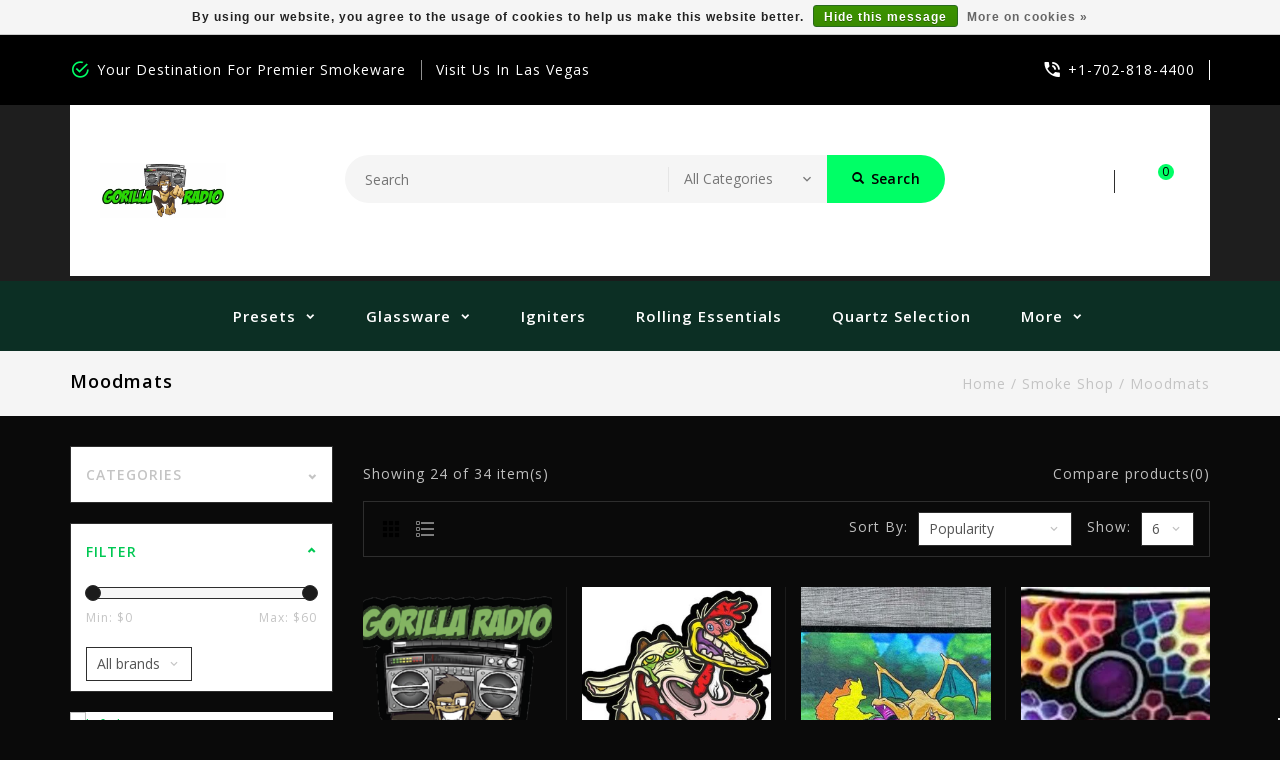

--- FILE ---
content_type: text/html;charset=utf-8
request_url: https://www.gorillaradioonline.com/smoke-shop/moodmats/
body_size: 14603
content:
<!DOCTYPE html>
<html lang="en">
  <head>
    <meta charset="utf-8"/>
<!-- [START] 'blocks/head.rain' -->
<!--

  (c) 2008-2026 Lightspeed Netherlands B.V.
  http://www.lightspeedhq.com
  Generated: 21-01-2026 @ 18:29:58

-->
<link rel="canonical" href="https://www.gorillaradioonline.com/smoke-shop/moodmats/"/>
<link rel="next" href="https://www.gorillaradioonline.com/smoke-shop/moodmats/page2.html"/>
<link rel="alternate" href="https://www.gorillaradioonline.com/index.rss" type="application/rss+xml" title="New products"/>
<link href="https://cdn.shoplightspeed.com/assets/cookielaw.css?2025-02-20" rel="stylesheet" type="text/css"/>
<meta name="robots" content="noodp,noydir"/>
<link href="Gorilla Radio" rel="publisher"/>
<meta name="google-site-verification" content="lYlnMg4txbiM8zBTl4dNRpvCCtQJVHXg2i_T7XQnDLc"/>
<meta property="og:url" content="https://www.gorillaradioonline.com/smoke-shop/moodmats/?source=facebook"/>
<meta property="og:site_name" content="Gorilla Radio"/>
<meta property="og:title" content="Moodmats"/>
<meta property="og:description" content="Premier Glass Shop in Las Vegas"/>
<script>
document.sezzleConfig = {
        "configGroups": [
                {
                                  "targetXPath": ".price-update"
                          },
                          {
                                  "targetXPath": ".product__price"
                          },
                {
                        "targetXPath": ".col-xs-6/.price",
                        "renderToPath": "../.."
                },
                {
                         "targetXPath": ".gui-big/.gui-price/STRONG-0",
                         "renderToPath": "../../DIV-2",
                         "urlMatch": "cart"
                }
                        ]
     }
     var script = document.createElement('script');
     script.type = 'text/javascript';
     script.src = 'https://widget.sezzle.com/v1/javascript/price-widget?uuid=af8370be-2dbc-42fb-b606-a5ac500cf812';
     document.head.appendChild(script);
</script>
<!--[if lt IE 9]>
<script src="https://cdn.shoplightspeed.com/assets/html5shiv.js?2025-02-20"></script>
<![endif]-->
<!-- [END] 'blocks/head.rain' -->
    <meta charset="UTF-8" />
    <title>Moodmats - Gorilla Radio</title>
    <meta name="description" content="Premier Glass Shop in Las Vegas" />
    <meta name="keywords" content="Moodmats, Gorilla Radio, Glass Gallery, Head Shop, Smoke Shop" />
    <meta http-equiv="X-UA-Compatible" content="IE=edge,chrome=1">
    <meta name="viewport" content="width=device-width, initial-scale=1.0">
    <meta name="apple-mobile-web-app-capable" content="yes">
    <meta name="apple-mobile-web-app-status-bar-style" content="black">

    <link rel="shortcut icon" href="https://cdn.shoplightspeed.com/shops/628255/themes/19093/assets/favicon.ico?20250807003647" type="image/x-icon" />
    <link href='//fonts.googleapis.com/css?family=Open%20Sans:400,300,500,600,700,800,900' rel='stylesheet' type='text/css'>
    <link href='//fonts.googleapis.com/css?family=Open%20Sans:400,300,500,600,700,800,900' rel='stylesheet' type='text/css'>
    <link rel="shortcut icon" href="https://cdn.shoplightspeed.com/shops/628255/themes/19093/assets/favicon.ico?20250807003647" type="image/x-icon" /> 
    <link rel="stylesheet" href="https://cdn.shoplightspeed.com/shops/628255/themes/19093/assets/bootstrap-min.css?20250807003647" />
    <link rel="stylesheet" href="https://cdn.shoplightspeed.com/shops/628255/themes/19093/assets/style.css?20250807003647" />    
    <link rel="stylesheet" href="https://cdn.shoplightspeed.com/shops/628255/themes/19093/assets/settings.css?20250807003647" />  
    <link rel="stylesheet" href="https://cdn.shoplightspeed.com/assets/gui-2-0.css?2025-02-20" />
    <link rel="stylesheet" href="https://cdn.shoplightspeed.com/assets/gui-responsive-2-0.css?2025-02-20" />   
    <link rel="stylesheet" href="https://cdn.shoplightspeed.com/shops/628255/themes/19093/assets/materialdesignicons.css?20250807003647" />
    <link rel="stylesheet" href="https://cdn.shoplightspeed.com/shops/628255/themes/19093/assets/owl-carousel.css?20250807003647" />
    <link rel="stylesheet" href="https://cdn.shoplightspeed.com/shops/628255/themes/19093/assets/custom.css?20250807003647" />
    <link rel="stylesheet" href="https://cdn.shoplightspeed.com/shops/628255/themes/19093/assets/jquery-fancybox.css?20250807003647" />
    <link rel="stylesheet" href="https://cdn.shoplightspeed.com/shops/628255/themes/19093/assets/animate.css?20250807003647" />
    <link rel="stylesheet" href="https://cdn.shoplightspeed.com/shops/628255/themes/19093/assets/flexslider.css?20250807003647" />    
    <link rel="stylesheet" media="print" href="https://cdn.shoplightspeed.com/shops/628255/themes/19093/assets/print-min.css?20250807003647" />
        <link rel="stylesheet" href="https://cdn.shoplightspeed.com/shops/628255/themes/19093/assets/tutorial.css?20250807003647" />
            
    <script src="https://cdn.shoplightspeed.com/assets/jquery-1-9-1.js?2025-02-20"></script>
    <script src="https://cdn.shoplightspeed.com/assets/jquery-ui-1-10-1.js?2025-02-20"></script> 
    <script src="https://cdn.shoplightspeed.com/shops/628255/themes/19093/assets/jquery-fancybox-pack.js?20250807003647"></script>
    <script src="https://cdn.shoplightspeed.com/shops/628255/themes/19093/assets/global.js?20250807003647"></script>
		<script src="https://cdn.shoplightspeed.com/shops/628255/themes/19093/assets/bootstrap-min.js?20250807003647"></script>
    <script src="https://cdn.shoplightspeed.com/shops/628255/themes/19093/assets/jcarousel.js?20250807003647"></script>
    <script src="https://cdn.shoplightspeed.com/assets/gui.js?2025-02-20"></script>
    <script src="https://cdn.shoplightspeed.com/assets/gui-responsive-2-0.js?2025-02-20"></script>
    <script src="https://cdn.shoplightspeed.com/shops/628255/themes/19093/assets/jquery-flexslider.js?20250807003647"></script>
    <script src="https://cdn.shoplightspeed.com/shops/628255/themes/19093/assets/owl-carousel-min.js?20250807003647"></script> 
    <script src="https://cdn.shoplightspeed.com/shops/628255/themes/19093/assets/share42.js?20250807003647"></script>
    <script src="https://cdn.shoplightspeed.com/shops/628255/themes/19093/assets/theia-sticky-sidebar-min.js?20250807003647"></script>
    <script src="https://cdn.shoplightspeed.com/shops/628255/themes/19093/assets/custom.js?20250807003647"></script>
    <script src=https://cdn.shoplightspeed.com/shops/628255/themes/19093/assets/jquery-directional-hover.js?20250807003647></script>
    <!--[if lt IE 9]>
    <link rel="stylesheet" href="https://cdn.shoplightspeed.com/shops/628255/themes/19093/assets/style-ie.css?20250807003647" />
    <![endif]-->
  </head>
            <body class="category pattern-image">
<script type="application/ld+json">
{
  "@context": "http://schema.org/",
  "@type": "Product",
  "name": "",
  "image": "https://cdn.shoplightspeed.com/assets/blank.gif?2025-02-20",
  "aggregateRating": {
    "@type": "AggregateRating",
    "ratingValue": "0",
    "reviewCount": "0"
  },             
  "sku": "",
  "mpn": "",
  "description": "",
  "brand": {
    "@type": "Thing",
    "name": ""
  },
  "offers": {
    "@type": "Offer",
    "availability": "",
    "url": "https://www.gorillaradioonline.com/",
        "price": "",
	      "priceCurrency": "USD"
  },
  "review": [
    {
      "@type": "Review",
      "datePublished": "January 21, 2026 18:29",
      "description": "",
      "itemReviewed": {
       "@type": "Thing",
      "image": "https://cdn.shoplightspeed.com/assets/blank.gif?2025-02-20",
      "name": ""
      },
      "reviewRating": {
        "@type": "Rating",
        "bestRating": "5",
        "ratingValue": "0",
        "worstRating": "0"
      },
       "author": {
      "@type": "Person",
      "name": ""
   	 }
    }
  ]
}
</script> 
    
    <div class="page-wrapper">
    <header>
      
      <input id="shop-url" value="https://www.gorillaradioonline.com/" type="hidden">
      <div class="topnav">
        <div class="container">          
          <div class="left">
            <div id="ttcmsleftheader">
                <div class="ttheader-service">Your Destination for Premier Smokeware</div>
              </div>
                        <div id="Location">
                 <a href="/service/location" class="store-location">Visit Us In Las Vegas</a>
              </div>
                      </div>
          <div class="right">
            <div id="ttcmsrightheader">
                <div class="ttheader-rightcontact">+1-702-818-4400</div>
              </div>
                                               
          </div>
        </div>
      </div>
      <div class="navigation">
        <div class="container">
        <div class="align">

                      <div class="vertical logo theme-preview-clickable" style="background-color:#ffffff;">
              <a href="https://www.gorillaradioonline.com/" title="Gorilla Radio Smoke Shop">
                <img src="https://cdn.shoplightspeed.com/shops/628255/themes/19093/v/1097587/assets/logo.png?20250803005118" alt="Gorilla Radio Smoke Shop" width="220" height="55"/>
              </a>
            </div>
          
          <nav class="nonbounce desktop vertical">       
            <div class="search-widget theme-preview-clickable">
                 <div class="selectric-wrapper selectric-main-search">
                   <form action="https://www.gorillaradioonline.com/search/" method="get" id="formSearch" class="live-search">
                      <input type="text" name="q" autocomplete="off"  placeholder="Search" value=""/>
                      <div class="selectric-hide-select">
                        <select class="main-search" name="cat" tabindex="-1">
                          <option value="https://www.gorillaradioonline.com/search/">All Categories</option>
                                                                              <option value="https://www.gorillaradioonline.com/glassware/">Glassware</option>
                                                    <option value="https://www.gorillaradioonline.com/igniters/">Igniters</option>
                                                    <option value="https://www.gorillaradioonline.com/rolling-essentials/">Rolling Essentials</option>
                                                    <option value="https://www.gorillaradioonline.com/quartz-selection/">Quartz Selection</option>
                                                    <option value="https://www.gorillaradioonline.com/puffco-collection/">Puffco Collection</option>
                                                    <option value="https://www.gorillaradioonline.com/glass-care/">Glass Care</option>
                                                    <option value="https://www.gorillaradioonline.com/fresh-drops/">Fresh Drops</option>
                                                    <option value="https://www.gorillaradioonline.com/shop-deals/">Shop Deals</option>
                                                    <option value="https://www.gorillaradioonline.com/accessories/">Accessories</option>
                                                    <option value="https://www.gorillaradioonline.com/smoke-shop/">Smoke Shop</option>
                                                    <option value="https://www.gorillaradioonline.com/slides-n-sliders/">Slides N Sliders</option>
                                                                          	</select>
                    </div>
                     <button onclick="$('#formSearch').submit();" title="Search" class="glyphicon glyphicon-search"><span class="search-txt">Search</span></button> 
                     <div id="quick-result" class="prod-results"></div>
                   </form>
                   </div>
                   </div>
            <div class="toplink">
            <ul>
                          </ul>
            </div> 
          </nav>
            
            <div class="header-cart theme-preview-clickable">
                <div class="cart-icon title"> 
                    <span class="cart"><span class="count">0</span></span>
                    <span class="title">Cart</span>
                </div>              
                <div class="cart-toggle">
                  <div class="cart-mini-product">
                                    </div>
                      <!--<div class="clearfix"></div>-->
                      <div class="cart-total">
                          0 Items - $0.00
                      </div>
                      <div class="buttons">
                          <a href="https://www.gorillaradioonline.com/cart/" title="My cart" class="cartbutton btn">View cart</a>
                          <a href="https://www.gorillaradioonline.com/checkout/" title="Checkout" class="checkout btn">Checkout</a>
                      </div>
                  
                  </div>
            </div>
          <div class="header-account theme-preview-clickable">
                  <div class="user-icon">
                      <span class="account"></span>
                    	<span class="title">Sign in</span>
                  </div>
                  <div class="account-toggle">
                      <a href="https://www.gorillaradioonline.com/account/" title="Sign in" class="my-account">
                                                    Sign in / Register
                                              </a>
                    <div class="compare">
                  		<a href="https://www.gorillaradioonline.com/compare/" title="Compare" class="my-compare">Compare (0)</a>
              			</div>
                  </div>
              </div>
        </div>
        </div>
      </div>
     <div class="menu-bar sticky_header theme-preview-clickable">
        <div class="container">
          <div class="megamenu">
          <div class="burger">
            <span class="mdi mdi-menu"></span>
          </div>
          <div class="topmenu">            
      	<ul>
                  			<li class="item sub presets">
                <a class="itemLink" href="https://www.gorillaradioonline.com/">Presets
                </a><div class="mdi-icons">
                	<span class="mdi mdi-chevron-down"></span>
                  <span class="mdi mdi-chevron-up"></span></div>
                                <div class="subnav">
                  <div class="col-sm-3 preset1"><a href="https://www.gorillaradioonline.com/fresh-drops/"><img src="https://cdn.shoplightspeed.com/shops/628255/themes/19093/v/1097531/assets/preset-1.jpg?20250803001643" alt="Fresh Drops" /><div class="preset-title">Fresh Drops</div></a></div>
                  <div class="col-sm-3 preset2"><a href="https://www.gorillaradioonline.com/quartz-selection/"><img src="https://cdn.shoplightspeed.com/shops/628255/themes/19093/v/1097881/assets/preset-2.jpg?20250806235302" alt="Quartz Selection" /><div class="preset-title">Quartz Selection</div></a></div>
                  <div class="col-sm-3 preset3"><a href="https://www.gorillaradioonline.com/rolling-essentials/"><img src="https://cdn.shoplightspeed.com/shops/628255/themes/19093/v/1098441/assets/preset-3.jpg?20250807003647" alt="Rolling Essentials" /><div class="preset-title">Rolling Essentials</div></a></div>
                  <div class="col-sm-3 preset4"><a href="https://www.gorillaradioonline.com/puffco-collection/"><img src="https://cdn.shoplightspeed.com/shops/628255/themes/19093/v/1098442/assets/preset-4.jpg?20250807003647" alt="Puffco Collection" /><div class="preset-title">Puffco Collection</div></a></div>
                </div>
              </li>
                      	                                          <li class="item sub">
                <a class="itemLink" href="https://www.gorillaradioonline.com/glassware/" title="Glassware">Glassware</a>
                                  <div class="mdi-icons">
                	<span class="mdi mdi-chevron-down"></span>
                  <span class="mdi mdi-chevron-up"></span></div>                                
                <ul class="subnav">
                                    <li class="subitem-1">
                    <a class="subitemLink" href="https://www.gorillaradioonline.com/glassware/dry-pipes/" title="Dry Pipes">Dry Pipes</a>
                                                          </li>
                                    <li class="subitem-1">
                    <a class="subitemLink" href="https://www.gorillaradioonline.com/glassware/heady-glass/" title="Heady Glass">Heady Glass</a>
                                                          </li>
                                    <li class="subitem-1">
                    <a class="subitemLink" href="https://www.gorillaradioonline.com/glassware/scientific-glass/" title="Scientific  Glass">Scientific  Glass</a>
                                                          </li>
                                  </ul>
                              </li>
                            <li class="item">
                <a class="itemLink" href="https://www.gorillaradioonline.com/igniters/" title="Igniters">Igniters</a>
                                              </li>
                            <li class="item">
                <a class="itemLink" href="https://www.gorillaradioonline.com/rolling-essentials/" title="Rolling Essentials">Rolling Essentials</a>
                                              </li>
                            <li class="item">
                <a class="itemLink" href="https://www.gorillaradioonline.com/quartz-selection/" title="Quartz Selection">Quartz Selection</a>
                                              </li>
                            <li class="item">
                <a class="itemLink" href="https://www.gorillaradioonline.com/puffco-collection/" title="Puffco Collection">Puffco Collection</a>
                                              </li>
                            <li class="item">
                <a class="itemLink" href="https://www.gorillaradioonline.com/glass-care/" title="Glass Care">Glass Care</a>
                                              </li>
                            <li class="item">
                <a class="itemLink" href="https://www.gorillaradioonline.com/fresh-drops/" title="Fresh Drops">Fresh Drops</a>
                                              </li>
                            <li class="item">
                <a class="itemLink" href="https://www.gorillaradioonline.com/shop-deals/" title="Shop Deals">Shop Deals</a>
                                              </li>
                            <li class="item sub">
                <a class="itemLink" href="https://www.gorillaradioonline.com/accessories/" title="Accessories">Accessories</a>
                                  <div class="mdi-icons">
                	<span class="mdi mdi-chevron-down"></span>
                  <span class="mdi mdi-chevron-up"></span></div>                                
                <ul class="subnav">
                                    <li class="subitem-1">
                    <a class="subitemLink" href="https://www.gorillaradioonline.com/accessories/carb-caps/" title="Carb Caps">Carb Caps</a>
                                                          </li>
                                    <li class="subitem-1">
                    <a class="subitemLink" href="https://www.gorillaradioonline.com/accessories/downstems/" title="Downstems">Downstems</a>
                                                          </li>
                                    <li class="subitem-1">
                    <a class="subitemLink" href="https://www.gorillaradioonline.com/accessories/slides/" title="Slides">Slides</a>
                                                          </li>
                                    <li class="subitem-1">
                    <a class="subitemLink" href="https://www.gorillaradioonline.com/accessories/marbles/" title="Marbles">Marbles</a>
                                                          </li>
                                    <li class="subitem-1">
                    <a class="subitemLink" href="https://www.gorillaradioonline.com/accessories/pendants/" title="Pendants">Pendants</a>
                                                          </li>
                                  </ul>
                              </li>
                            <li class="item sub active">
                <a class="itemLink" href="https://www.gorillaradioonline.com/smoke-shop/" title="Smoke Shop">Smoke Shop</a>
                                  <div class="mdi-icons">
                	<span class="mdi mdi-chevron-down"></span>
                  <span class="mdi mdi-chevron-up"></span></div>                                
                <ul class="subnav">
                                    <li class="subitem-1">
                    <a class="subitemLink" href="https://www.gorillaradioonline.com/smoke-shop/dab-tools/" title="Dab Tools">Dab Tools</a>
                                                          </li>
                                    <li class="subitem-1">
                    <a class="subitemLink" href="https://www.gorillaradioonline.com/smoke-shop/moodmats/" title="Moodmats">Moodmats</a>
                                                          </li>
                                    <li class="subitem-1">
                    <a class="subitemLink" href="https://www.gorillaradioonline.com/smoke-shop/grinders/" title="Grinders">Grinders</a>
                                                          </li>
                                  </ul>
                              </li>
                            <li class="item">
                <a class="itemLink" href="https://www.gorillaradioonline.com/slides-n-sliders/" title="Slides N Sliders">Slides N Sliders</a>
                                              </li>
                                                        <li class="item sub blog"><a class="itemLink" href="https://www.gorillaradioonline.com/blogs/upcoming-drops/" title="Upcoming Drops">Upcoming Drops</a>
                <ul class="subnav">
                                    <li class="subitem"><a class="subitemLink" href="https://www.gorillaradioonline.com/blogs/upcoming-drops/national-potato-day-3/" title="National Potato Day 3">National Potato Day 3</a></li>
                                    <li class="subitem"><a class="subitemLink" href="https://www.gorillaradioonline.com/blogs/upcoming-drops/sovereignty-drop/" title="Sovereignty Drop!">Sovereignty Drop!</a></li>
                                  </ul>
              </li>
                                                                      <li class="footerbrands item"><a class="itemLink" href="https://www.gorillaradioonline.com/brands/" title="Brands">Brands</a></li>
                                                      </ul>
          </div>
          </div>
      </div>
      </div>
    </header>
    
    <div class="wrapper">
            <div class="loadingdiv"></div>
                   <div class="content">
                <div class="page-title breadcrumb-content">
     <div class="container">
    <div class="row">
       <div class="col-sm-6 col-md-6">
    <h1>Moodmats</h1>
  </div>
  <div class="col-sm-6 col-md-6 breadcrumbs text-right">
    <a href="https://www.gorillaradioonline.com/" title="Home">Home</a>
    
        / <a href="https://www.gorillaradioonline.com/smoke-shop/">Smoke Shop</a>
        / <a href="https://www.gorillaradioonline.com/smoke-shop/moodmats/">Moodmats</a>
          </div>
          </div>
  </div>
   </div>
 <div class="container">
  <div class="row">
   <div class="products">
  <div class="col-md-3 sidebar left-column">
    <div class="sidebar-sticky">
    <div class="block-categories">
      
      <div class="title clearfix hidden-md-up" data-target="#categories" data-toggle="collapse">
    <span class="h3 text-uppercase">Categories</span>
      <span class="navbar-toggler collapse-icons">
        <span class="glyphicon glyphicon-chevron-down"></span>
        <span class="glyphicon glyphicon-chevron-up"></span>
      </span>
  </div>

         
       <ul id="categories" class="category-top-menu collapse toggle">
                <li class="item">
          <a class="itemLink " href="https://www.gorillaradioonline.com/glassware/" title="Glassware">Glassware</a>
                    <ul class="subnav">
                        <li class="subitem">
              <a class="subitemLink " href="https://www.gorillaradioonline.com/glassware/dry-pipes/" title="Dry Pipes">Dry Pipes</a>
                          </li>
                        <li class="subitem">
              <a class="subitemLink " href="https://www.gorillaradioonline.com/glassware/heady-glass/" title="Heady Glass">Heady Glass</a>
                          </li>
                        <li class="subitem">
              <a class="subitemLink " href="https://www.gorillaradioonline.com/glassware/scientific-glass/" title="Scientific  Glass">Scientific  Glass</a>
                          </li>
                      </ul>
                  </li>
                <li class="item">
          <a class="itemLink " href="https://www.gorillaradioonline.com/igniters/" title="Igniters">Igniters</a>
                  </li>
                <li class="item">
          <a class="itemLink " href="https://www.gorillaradioonline.com/rolling-essentials/" title="Rolling Essentials">Rolling Essentials</a>
                  </li>
                <li class="item">
          <a class="itemLink " href="https://www.gorillaradioonline.com/quartz-selection/" title="Quartz Selection">Quartz Selection</a>
                  </li>
                <li class="item">
          <a class="itemLink " href="https://www.gorillaradioonline.com/puffco-collection/" title="Puffco Collection">Puffco Collection</a>
                  </li>
                <li class="item">
          <a class="itemLink " href="https://www.gorillaradioonline.com/glass-care/" title="Glass Care">Glass Care</a>
                  </li>
                <li class="item">
          <a class="itemLink " href="https://www.gorillaradioonline.com/fresh-drops/" title="Fresh Drops">Fresh Drops</a>
                  </li>
                <li class="item">
          <a class="itemLink " href="https://www.gorillaradioonline.com/shop-deals/" title="Shop Deals">Shop Deals</a>
                  </li>
                <li class="item">
          <a class="itemLink " href="https://www.gorillaradioonline.com/accessories/" title="Accessories">Accessories</a>
                    <ul class="subnav">
                        <li class="subitem">
              <a class="subitemLink " href="https://www.gorillaradioonline.com/accessories/carb-caps/" title="Carb Caps">Carb Caps</a>
                          </li>
                        <li class="subitem">
              <a class="subitemLink " href="https://www.gorillaradioonline.com/accessories/downstems/" title="Downstems">Downstems</a>
                          </li>
                        <li class="subitem">
              <a class="subitemLink " href="https://www.gorillaradioonline.com/accessories/slides/" title="Slides">Slides</a>
                          </li>
                        <li class="subitem">
              <a class="subitemLink " href="https://www.gorillaradioonline.com/accessories/marbles/" title="Marbles">Marbles</a>
                          </li>
                        <li class="subitem">
              <a class="subitemLink " href="https://www.gorillaradioonline.com/accessories/pendants/" title="Pendants">Pendants</a>
                          </li>
                      </ul>
                  </li>
                <li class="item active">
          <a class="itemLink  active" href="https://www.gorillaradioonline.com/smoke-shop/" title="Smoke Shop">Smoke Shop</a>
                    <ul class="subnav">
                        <li class="subitem">
              <a class="subitemLink " href="https://www.gorillaradioonline.com/smoke-shop/dab-tools/" title="Dab Tools">Dab Tools</a>
                          </li>
                        <li class="subitem">
              <a class="subitemLink active " href="https://www.gorillaradioonline.com/smoke-shop/moodmats/" title="Moodmats">Moodmats</a>
                          </li>
                        <li class="subitem">
              <a class="subitemLink " href="https://www.gorillaradioonline.com/smoke-shop/grinders/" title="Grinders">Grinders</a>
                          </li>
                      </ul>
                  </li>
                <li class="item">
          <a class="itemLink " href="https://www.gorillaradioonline.com/slides-n-sliders/" title="Slides N Sliders">Slides N Sliders</a>
                  </li>
              </ul>
          </div>
    <div class="sort filter">
       <div class="title clearfix hidden-md-up" data-target="#filter" data-toggle="collapse" aria-expanded="true">
    <span class="h3 text-uppercase">filter</span>
      <span class="navbar-toggler collapse-icons">
        <span class="glyphicon glyphicon-chevron-down"></span>
        <span class="glyphicon glyphicon-chevron-up"></span>
      </span>
  </div>
       <ul id="filter" class="sidebar-filter toggle collapse in">
      <form action="https://www.gorillaradioonline.com/smoke-shop/moodmats/" method="get" id="filter_form">
        <input type="hidden" name="mode" value="grid" id="filter_form_mode" />
        <input type="hidden" name="limit" value="24" id="filter_form_limit" />
        <input type="hidden" name="sort" value="popular" id="filter_form_sort" />
        <input type="hidden" name="max" value="60" id="filter_form_max" />
        <input type="hidden" name="min" value="0" id="filter_form_min" />
        
        <div class="price-filter">
          <div class="sidebar-filter-slider">
            <div id="collection-filter-price"></div>
          </div>
          <div class="price-filter-range clear">
            <div class="min">Min: $<span>0</span></div>
            <div class="max">Max: $<span>60</span></div>
          </div>
        </div>
        
              
                <select class="form-control" name="brand">
                    <option value="0" selected="selected">All brands</option>
                    <option value="1587546">Mood Mat</option>
                  </select>
                <div class="custom-filters">
                </div>
      </form>
      </ul>
    </div>
      
                <div id="ttcmsleftbanner">
            <div class="ttleftbanner"><a href="#"><img src="https://cdn.shoplightspeed.com/shops/628255/themes/19093/assets/left-banner.jpg?20250807003647" alt="left-banner.jpg" /></a></div>
        </div>
	
    
        
    </div>
  </div>
  
  <div class="col-sm-12 col-md-9 center-column">
   
          
  
    <div class="tot-compare">
     <div class="total-compare">
        <a href="https://www.gorillaradioonline.com/compare/" title="Compare products">Compare products(0)</a>
      </div>
            <div class="total-product">
     Showing<span class="total-products"></span>of 34 item(s)
        </div>
    </div>
    
    <div class="product-options-mode">
      <div class="grid-list" id="list-grid">
        <span  id="button-grid" class="icon grid icon-16 active"></span>
        <span id="button-list" class="icon list icon-16 "></span>
      </div>
        
    
      <form action="https://www.gorillaradioonline.com/smoke-shop/moodmats/" method="get" id="filter_sort_form">
      
      <div class="limit-filter">
        <span class="limit-title">Show:</span>
          <select class="form-control" name="limit">
              <option value="6">6</option>
              <option value="9">9</option>
              <option value="12">12</option>
              <option value="15">15</option>
        </select>  
      </div>

      <div class="sortby">
        <span class="sortby-title">Sort By:</span>
          <select class="form-control" name="sort" onchange="$('#formSortModeLimit').submit();">
                          <option value="default">Default</option>
                          <option value="popular" selected="selected">Popularity</option>
                          <option value="newest">Newest products</option>
                          <option value="lowest">Lowest price</option>
                          <option value="highest">Highest price</option>
                          <option value="asc">Name ascending</option>
                          <option value="desc">Name descending</option>
                    </select>  
      </div>
      
      </form>
      
    </div>
    <div class="products-container">
      <div class="products products-grid clearfix">
                <div class="grid-item col-xs-6 col-sm-4 col-md-3">
<div class="thumbnail-container product-grid-view" data-url="https://www.gorillaradioonline.com/mood-mat-gorilla-radio-mood-mat-2.html">
  <div class="product-image-wrap">
  <div class="image-wrap">
       
     
      
   <a href="https://www.gorillaradioonline.com/mood-mat-gorilla-radio-mood-mat-2.html" title="Mood Mat Mood Mat Gorilla Radio Mood Mat 2">   
                  <img src="https://cdn.shoplightspeed.com/shops/628255/files/67741447/270x351x1/mood-mat-mood-mat-gorilla-radio-mood-mat-2.jpg" alt="Mood Mat Mood Mat Gorilla Radio Mood Mat 2" title="Mood Mat Mood Mat Gorilla Radio Mood Mat 2"  data-url="https://www.gorillaradioonline.com/mood-mat-gorilla-radio-mood-mat-2.html" data-src="https://cdn.shoplightspeed.com/shops/628255/files/67741447/270x351x1/mood-mat-mood-mat-gorilla-radio-mood-mat-2.jpg" class="ajax img-responsive productimg cat" width="230" height="276"/>
       
     <!--Big blue-->
     <div class="loader">
    <div class="preloader-wrapper active">
      <div class="spinner-layer"></div>
    </div>
     </div>
      <div class="second-productimg">
      </div>

          </a>
   
                
              
  
     <div class="producthover">
     <div class="add-to-cart">
      <a href="https://www.gorillaradioonline.com/cart/add/109800509/" class="btn cart" title="Add to cart"><i class="mdi mdi-cart-outline"></i><span>Add to cart</span></a>
               </div>             
            <div class="product-wishlist">
                <a href="https://www.gorillaradioonline.com/account/wishlistAdd/65457009/" title="Add to wishlist" class="btn"><i class="mdi mdi-heart-outline"></i><span>Add to wishlist</span></a>
            </div>
            
            <div class="product-compare">
                <a href="https://www.gorillaradioonline.com/compare/add/109800509/" title="Add to comparison" class="btn"><i class="mdi mdi-sync"></i><span>Add to comparison</span></a>
                <!--<a href="https://www.gorillaradioonline.com/compare/delete/109800509" title="remove products" class="remove-compare">Remove</a>-->
            </div>
       
       			<div class="quick-view-block">
             <a href="https://cdn.shoplightspeed.com/shops/628255/files/67741447/670x670x1/mood-mat-mood-mat-gorilla-radio-mood-mat-2.jpg" data-id="109800509" data-src="https://www.gorillaradioonline.com/mood-mat-gorilla-radio-mood-mat-2.html" title="Quick view" class="iocn zoom btn"><i class="mdi mdi-eye-outline" aria-hidden="true"></i><span>Quick view</span></a>
            </div>
      </div>  
  </div>
  </div>
  
  <div class="product-info">
    <div class="full-title">
    <a href="https://www.gorillaradioonline.com/mood-mat-gorilla-radio-mood-mat-2.html" title="Mood Mat Mood Mat Gorilla Radio Mood Mat 2" class="product-title">
        Mood Mat Gorilla Radio Mood Mat 2     </a>
    </div>
  
        
    <div class="description">
        <div class="text">
                    Mood Mat Mood Mat Gorilla Radio Mood Mat 2
                  </div>
    </div>
    
                <div class="price-tag">
   <div class="price">
      
		  		$30.00
		              </div>
     <div class="old-price">      
             
            </div>
    </div>    
            
    
       
   
     </div>
</div>
</div>


                <div class="grid-item col-xs-6 col-sm-4 col-md-3">
<div class="thumbnail-container product-grid-view" data-url="https://www.gorillaradioonline.com/mood-mats-2023-55859980.html">
  <div class="product-image-wrap">
  <div class="image-wrap">
       
     
      
   <a href="https://www.gorillaradioonline.com/mood-mats-2023-55859980.html" title="Mood Mat Mood Mats 2023">   
                  <img src="https://cdn.shoplightspeed.com/shops/628255/files/52711771/270x351x1/mood-mat-mood-mats-2023.jpg" alt="Mood Mat Mood Mats 2023" title="Mood Mat Mood Mats 2023"  data-url="https://www.gorillaradioonline.com/mood-mats-2023-55859980.html" data-src="https://cdn.shoplightspeed.com/shops/628255/files/52711771/270x351x1/mood-mat-mood-mats-2023.jpg" class="ajax img-responsive productimg cat" width="230" height="276"/>
       
     <!--Big blue-->
     <div class="loader">
    <div class="preloader-wrapper active">
      <div class="spinner-layer"></div>
    </div>
     </div>
      <div class="second-productimg">
      </div>

          </a>
   
                
              
  
     <div class="producthover">
     <div class="add-to-cart">
      <a href="https://www.gorillaradioonline.com/cart/add/92270814/" class="btn cart" title="Add to cart"><i class="mdi mdi-cart-outline"></i><span>Add to cart</span></a>
               </div>             
            <div class="product-wishlist">
                <a href="https://www.gorillaradioonline.com/account/wishlistAdd/55859980/" title="Add to wishlist" class="btn"><i class="mdi mdi-heart-outline"></i><span>Add to wishlist</span></a>
            </div>
            
            <div class="product-compare">
                <a href="https://www.gorillaradioonline.com/compare/add/92270814/" title="Add to comparison" class="btn"><i class="mdi mdi-sync"></i><span>Add to comparison</span></a>
                <!--<a href="https://www.gorillaradioonline.com/compare/delete/92270814" title="remove products" class="remove-compare">Remove</a>-->
            </div>
       
       			<div class="quick-view-block">
             <a href="https://cdn.shoplightspeed.com/shops/628255/files/52711771/670x670x1/mood-mat-mood-mats-2023.jpg" data-id="92270814" data-src="https://www.gorillaradioonline.com/mood-mats-2023-55859980.html" title="Quick view" class="iocn zoom btn"><i class="mdi mdi-eye-outline" aria-hidden="true"></i><span>Quick view</span></a>
            </div>
      </div>  
  </div>
  </div>
  
  <div class="product-info">
    <div class="full-title">
    <a href="https://www.gorillaradioonline.com/mood-mats-2023-55859980.html" title="Mood Mat Mood Mats 2023" class="product-title">
        Mood Mats 2023     </a>
    </div>
  
        
    <div class="description">
        <div class="text">
                    Mood Mat Mood Mats 2023
                  </div>
    </div>
    
                <div class="price-tag">
   <div class="price">
      
		  		$30.00
		              </div>
     <div class="old-price">      
             
            </div>
    </div>    
            
    
       
   
     </div>
</div>
</div>


                <div class="grid-item col-xs-6 col-sm-4 col-md-3">
<div class="thumbnail-container product-grid-view" data-url="https://www.gorillaradioonline.com/mood-mat.html">
  <div class="product-image-wrap">
  <div class="image-wrap">
       
     
      
   <a href="https://www.gorillaradioonline.com/mood-mat.html" title="Mood Mat Mood Mat">   
                  <img src="https://cdn.shoplightspeed.com/shops/628255/files/47813075/270x351x1/mood-mat-mood-mat.jpg" alt="Mood Mat Mood Mat" title="Mood Mat Mood Mat"  data-url="https://www.gorillaradioonline.com/mood-mat.html" data-src="https://cdn.shoplightspeed.com/shops/628255/files/47813075/270x351x1/mood-mat-mood-mat.jpg" class="ajax img-responsive productimg cat" width="230" height="276"/>
       
     <!--Big blue-->
     <div class="loader">
    <div class="preloader-wrapper active">
      <div class="spinner-layer"></div>
    </div>
     </div>
      <div class="second-productimg">
      </div>

          </a>
   
                
              
  
     <div class="producthover">
     <div class="add-to-cart">
      <a href="https://www.gorillaradioonline.com/cart/add/85962172/" class="btn cart" title="Add to cart"><i class="mdi mdi-cart-outline"></i><span>Add to cart</span></a>
               </div>             
            <div class="product-wishlist">
                <a href="https://www.gorillaradioonline.com/account/wishlistAdd/52315306/" title="Add to wishlist" class="btn"><i class="mdi mdi-heart-outline"></i><span>Add to wishlist</span></a>
            </div>
            
            <div class="product-compare">
                <a href="https://www.gorillaradioonline.com/compare/add/85962172/" title="Add to comparison" class="btn"><i class="mdi mdi-sync"></i><span>Add to comparison</span></a>
                <!--<a href="https://www.gorillaradioonline.com/compare/delete/85962172" title="remove products" class="remove-compare">Remove</a>-->
            </div>
       
       			<div class="quick-view-block">
             <a href="https://cdn.shoplightspeed.com/shops/628255/files/47813075/670x670x1/mood-mat-mood-mat.jpg" data-id="85962172" data-src="https://www.gorillaradioonline.com/mood-mat.html" title="Quick view" class="iocn zoom btn"><i class="mdi mdi-eye-outline" aria-hidden="true"></i><span>Quick view</span></a>
            </div>
      </div>  
  </div>
  </div>
  
  <div class="product-info">
    <div class="full-title">
    <a href="https://www.gorillaradioonline.com/mood-mat.html" title="Mood Mat Mood Mat" class="product-title">
        Mood Mat     </a>
    </div>
  
        
    <div class="description">
        <div class="text">
                    Mood Mat Mood Mat
                  </div>
    </div>
    
                <div class="price-tag">
   <div class="price">
      
		  		$30.00
		              </div>
     <div class="old-price">      
             
            </div>
    </div>    
            
    
       
   
     </div>
</div>
</div>


                <div class="grid-item col-xs-6 col-sm-4 col-md-3">
<div class="thumbnail-container product-grid-view" data-url="https://www.gorillaradioonline.com/mood-mat-artist-edition.html">
  <div class="product-image-wrap">
  <div class="image-wrap">
       
     
      
   <a href="https://www.gorillaradioonline.com/mood-mat-artist-edition.html" title="Mood Mat Mood Mat Artist Edition">   
                  <img src="https://cdn.shoplightspeed.com/shops/628255/files/34707177/270x351x1/mood-mat-mood-mat-artist-edition.jpg" alt="Mood Mat Mood Mat Artist Edition" title="Mood Mat Mood Mat Artist Edition"  data-url="https://www.gorillaradioonline.com/mood-mat-artist-edition.html" data-src="https://cdn.shoplightspeed.com/shops/628255/files/34707177/270x351x1/mood-mat-mood-mat-artist-edition.jpg" class="ajax img-responsive productimg cat" width="230" height="276"/>
       
     <!--Big blue-->
     <div class="loader">
    <div class="preloader-wrapper active">
      <div class="spinner-layer"></div>
    </div>
     </div>
      <div class="second-productimg">
      </div>

          </a>
   
                
              
  
     <div class="producthover">
     <div class="add-to-cart">
      <a href="https://www.gorillaradioonline.com/cart/add/65003606/" class="btn cart" title="Add to cart"><i class="mdi mdi-cart-outline"></i><span>Add to cart</span></a>
               </div>             
            <div class="product-wishlist">
                <a href="https://www.gorillaradioonline.com/account/wishlistAdd/39566936/" title="Add to wishlist" class="btn"><i class="mdi mdi-heart-outline"></i><span>Add to wishlist</span></a>
            </div>
            
            <div class="product-compare">
                <a href="https://www.gorillaradioonline.com/compare/add/65003606/" title="Add to comparison" class="btn"><i class="mdi mdi-sync"></i><span>Add to comparison</span></a>
                <!--<a href="https://www.gorillaradioonline.com/compare/delete/65003606" title="remove products" class="remove-compare">Remove</a>-->
            </div>
       
       			<div class="quick-view-block">
             <a href="https://cdn.shoplightspeed.com/shops/628255/files/34707177/670x670x1/mood-mat-mood-mat-artist-edition.jpg" data-id="65003606" data-src="https://www.gorillaradioonline.com/mood-mat-artist-edition.html" title="Quick view" class="iocn zoom btn"><i class="mdi mdi-eye-outline" aria-hidden="true"></i><span>Quick view</span></a>
            </div>
      </div>  
  </div>
  </div>
  
  <div class="product-info">
    <div class="full-title">
    <a href="https://www.gorillaradioonline.com/mood-mat-artist-edition.html" title="Mood Mat Mood Mat Artist Edition" class="product-title">
        Mood Mat Artist Edition     </a>
    </div>
  
        
    <div class="description">
        <div class="text">
                    Mood Mat Mood Mat Artist Edition
                  </div>
    </div>
    
                <div class="price-tag">
   <div class="price">
      
		  		$30.00
		              </div>
     <div class="old-price">      
             
            </div>
    </div>    
            
    
       
   
     </div>
</div>
</div>


                <div class="grid-item col-xs-6 col-sm-4 col-md-3">
<div class="thumbnail-container product-grid-view" data-url="https://www.gorillaradioonline.com/mood-mats-show.html">
  <div class="product-image-wrap">
  <div class="image-wrap">
       
     
      
   <a href="https://www.gorillaradioonline.com/mood-mats-show.html" title="Mood Mat Mood Mats Show">   
                  <img src="https://cdn.shoplightspeed.com/shops/628255/files/40533241/270x351x1/mood-mat-mood-mats-show.jpg" alt="Mood Mat Mood Mats Show" title="Mood Mat Mood Mats Show"  data-url="https://www.gorillaradioonline.com/mood-mats-show.html" data-src="https://cdn.shoplightspeed.com/shops/628255/files/40533241/270x351x1/mood-mat-mood-mats-show.jpg" class="ajax img-responsive productimg cat" width="230" height="276"/>
       
     <!--Big blue-->
     <div class="loader">
    <div class="preloader-wrapper active">
      <div class="spinner-layer"></div>
    </div>
     </div>
      <div class="second-productimg">
      </div>

          </a>
   
                
              
  
     <div class="producthover">
     <div class="add-to-cart">
      <a href="https://www.gorillaradioonline.com/cart/add/75432538/" class="btn cart" title="Add to cart"><i class="mdi mdi-cart-outline"></i><span>Add to cart</span></a>
               </div>             
            <div class="product-wishlist">
                <a href="https://www.gorillaradioonline.com/account/wishlistAdd/45945595/" title="Add to wishlist" class="btn"><i class="mdi mdi-heart-outline"></i><span>Add to wishlist</span></a>
            </div>
            
            <div class="product-compare">
                <a href="https://www.gorillaradioonline.com/compare/add/75432538/" title="Add to comparison" class="btn"><i class="mdi mdi-sync"></i><span>Add to comparison</span></a>
                <!--<a href="https://www.gorillaradioonline.com/compare/delete/75432538" title="remove products" class="remove-compare">Remove</a>-->
            </div>
       
       			<div class="quick-view-block">
             <a href="https://cdn.shoplightspeed.com/shops/628255/files/40533241/670x670x1/mood-mat-mood-mats-show.jpg" data-id="75432538" data-src="https://www.gorillaradioonline.com/mood-mats-show.html" title="Quick view" class="iocn zoom btn"><i class="mdi mdi-eye-outline" aria-hidden="true"></i><span>Quick view</span></a>
            </div>
      </div>  
  </div>
  </div>
  
  <div class="product-info">
    <div class="full-title">
    <a href="https://www.gorillaradioonline.com/mood-mats-show.html" title="Mood Mat Mood Mats Show" class="product-title">
        Mood Mats Show     </a>
    </div>
  
        
    <div class="description">
        <div class="text">
                    Mood Mat Mood Mats Show
                  </div>
    </div>
    
                <div class="price-tag">
   <div class="price">
      
		  		$30.00
		              </div>
     <div class="old-price">      
             
            </div>
    </div>    
            
    
       
   
     </div>
</div>
</div>


                <div class="grid-item col-xs-6 col-sm-4 col-md-3">
<div class="thumbnail-container product-grid-view" data-url="https://www.gorillaradioonline.com/mood-mat-gorilla-radio-mood-slab-1.html">
  <div class="product-image-wrap">
  <div class="image-wrap">
       
     
      
   <a href="https://www.gorillaradioonline.com/mood-mat-gorilla-radio-mood-slab-1.html" title="Mood Mat Mood Mat Gorilla Radio Mood Slab 1">   
                  <img src="https://cdn.shoplightspeed.com/shops/628255/files/67741450/270x351x1/mood-mat-mood-mat-gorilla-radio-mood-slab-1.jpg" alt="Mood Mat Mood Mat Gorilla Radio Mood Slab 1" title="Mood Mat Mood Mat Gorilla Radio Mood Slab 1"  data-url="https://www.gorillaradioonline.com/mood-mat-gorilla-radio-mood-slab-1.html" data-src="https://cdn.shoplightspeed.com/shops/628255/files/67741450/270x351x1/mood-mat-mood-mat-gorilla-radio-mood-slab-1.jpg" class="ajax img-responsive productimg cat" width="230" height="276"/>
       
     <!--Big blue-->
     <div class="loader">
    <div class="preloader-wrapper active">
      <div class="spinner-layer"></div>
    </div>
     </div>
      <div class="second-productimg">
      </div>

          </a>
   
                
              
  
     <div class="producthover">
     <div class="add-to-cart">
      <a href="https://www.gorillaradioonline.com/cart/add/109800520/" class="btn cart" title="Add to cart"><i class="mdi mdi-cart-outline"></i><span>Add to cart</span></a>
               </div>             
            <div class="product-wishlist">
                <a href="https://www.gorillaradioonline.com/account/wishlistAdd/65457013/" title="Add to wishlist" class="btn"><i class="mdi mdi-heart-outline"></i><span>Add to wishlist</span></a>
            </div>
            
            <div class="product-compare">
                <a href="https://www.gorillaradioonline.com/compare/add/109800520/" title="Add to comparison" class="btn"><i class="mdi mdi-sync"></i><span>Add to comparison</span></a>
                <!--<a href="https://www.gorillaradioonline.com/compare/delete/109800520" title="remove products" class="remove-compare">Remove</a>-->
            </div>
       
       			<div class="quick-view-block">
             <a href="https://cdn.shoplightspeed.com/shops/628255/files/67741450/670x670x1/mood-mat-mood-mat-gorilla-radio-mood-slab-1.jpg" data-id="109800520" data-src="https://www.gorillaradioonline.com/mood-mat-gorilla-radio-mood-slab-1.html" title="Quick view" class="iocn zoom btn"><i class="mdi mdi-eye-outline" aria-hidden="true"></i><span>Quick view</span></a>
            </div>
      </div>  
  </div>
  </div>
  
  <div class="product-info">
    <div class="full-title">
    <a href="https://www.gorillaradioonline.com/mood-mat-gorilla-radio-mood-slab-1.html" title="Mood Mat Mood Mat Gorilla Radio Mood Slab 1" class="product-title">
        Mood Mat Gorilla Radio Mood Slab 1     </a>
    </div>
  
        
    <div class="description">
        <div class="text">
                    Mood Mat Mood Mat Gorilla Radio Mood Slab 1
                  </div>
    </div>
    
                <div class="price-tag">
   <div class="price">
      
		  		$60.00
		              </div>
     <div class="old-price">      
             
            </div>
    </div>    
            
    
       
   
     </div>
</div>
</div>


                <div class="grid-item col-xs-6 col-sm-4 col-md-3">
<div class="thumbnail-container product-grid-view" data-url="https://www.gorillaradioonline.com/mood-mats-2023-mr-voorhees.html">
  <div class="product-image-wrap">
  <div class="image-wrap">
       
     
      
   <a href="https://www.gorillaradioonline.com/mood-mats-2023-mr-voorhees.html" title="Mood Mat Mood Mats 2023 Mr. Voorhees">   
                  <img src="https://cdn.shoplightspeed.com/shops/628255/files/67090463/270x351x1/mood-mat-mood-mats-2023-mr-voorhees.jpg" alt="Mood Mat Mood Mats 2023 Mr. Voorhees" title="Mood Mat Mood Mats 2023 Mr. Voorhees"  data-url="https://www.gorillaradioonline.com/mood-mats-2023-mr-voorhees.html" data-src="https://cdn.shoplightspeed.com/shops/628255/files/67090463/270x351x1/mood-mat-mood-mats-2023-mr-voorhees.jpg" class="ajax img-responsive productimg cat" width="230" height="276"/>
       
     <!--Big blue-->
     <div class="loader">
    <div class="preloader-wrapper active">
      <div class="spinner-layer"></div>
    </div>
     </div>
      <div class="second-productimg">
      </div>

          </a>
   
                
              
  
     <div class="producthover">
     <div class="add-to-cart">
      <a href="https://www.gorillaradioonline.com/cart/add/109135481/" class="btn cart" title="Add to cart"><i class="mdi mdi-cart-outline"></i><span>Add to cart</span></a>
               </div>             
            <div class="product-wishlist">
                <a href="https://www.gorillaradioonline.com/account/wishlistAdd/65070043/" title="Add to wishlist" class="btn"><i class="mdi mdi-heart-outline"></i><span>Add to wishlist</span></a>
            </div>
            
            <div class="product-compare">
                <a href="https://www.gorillaradioonline.com/compare/add/109135481/" title="Add to comparison" class="btn"><i class="mdi mdi-sync"></i><span>Add to comparison</span></a>
                <!--<a href="https://www.gorillaradioonline.com/compare/delete/109135481" title="remove products" class="remove-compare">Remove</a>-->
            </div>
       
       			<div class="quick-view-block">
             <a href="https://cdn.shoplightspeed.com/shops/628255/files/67090463/670x670x1/mood-mat-mood-mats-2023-mr-voorhees.jpg" data-id="109135481" data-src="https://www.gorillaradioonline.com/mood-mats-2023-mr-voorhees.html" title="Quick view" class="iocn zoom btn"><i class="mdi mdi-eye-outline" aria-hidden="true"></i><span>Quick view</span></a>
            </div>
      </div>  
  </div>
  </div>
  
  <div class="product-info">
    <div class="full-title">
    <a href="https://www.gorillaradioonline.com/mood-mats-2023-mr-voorhees.html" title="Mood Mat Mood Mats 2023 Mr. Voorhees" class="product-title">
        Mood Mats 2023 Mr. Voorhees     </a>
    </div>
  
        
    <div class="description">
        <div class="text">
                    Mood Mat Mood Mats 2023 Mr. Voorhees
                  </div>
    </div>
    
                <div class="price-tag">
   <div class="price">
      
		  		$30.00
		              </div>
     <div class="old-price">      
             
            </div>
    </div>    
            
    
       
   
     </div>
</div>
</div>


                <div class="grid-item col-xs-6 col-sm-4 col-md-3">
<div class="thumbnail-container product-grid-view" data-url="https://www.gorillaradioonline.com/mood-mat-gorilla-radio-gr-x-orfin.html">
  <div class="product-image-wrap">
  <div class="image-wrap">
       
     
      
   <a href="https://www.gorillaradioonline.com/mood-mat-gorilla-radio-gr-x-orfin.html" title="Mood Mat Mood Mat Gorilla Radio Circle">   
                  <img src="https://cdn.shoplightspeed.com/shops/628255/files/67741421/270x351x1/mood-mat-mood-mat-gorilla-radio-circle.jpg" alt="Mood Mat Mood Mat Gorilla Radio Circle" title="Mood Mat Mood Mat Gorilla Radio Circle"  data-url="https://www.gorillaradioonline.com/mood-mat-gorilla-radio-gr-x-orfin.html" data-src="https://cdn.shoplightspeed.com/shops/628255/files/67741421/270x351x1/mood-mat-mood-mat-gorilla-radio-circle.jpg" class="ajax img-responsive productimg cat" width="230" height="276"/>
       
     <!--Big blue-->
     <div class="loader">
    <div class="preloader-wrapper active">
      <div class="spinner-layer"></div>
    </div>
     </div>
      <div class="second-productimg">
      </div>

          </a>
   
                
              
  
     <div class="producthover">
     <div class="add-to-cart">
      <a href="https://www.gorillaradioonline.com/cart/add/109800459/" class="btn cart" title="Add to cart"><i class="mdi mdi-cart-outline"></i><span>Add to cart</span></a>
               </div>             
            <div class="product-wishlist">
                <a href="https://www.gorillaradioonline.com/account/wishlistAdd/65456993/" title="Add to wishlist" class="btn"><i class="mdi mdi-heart-outline"></i><span>Add to wishlist</span></a>
            </div>
            
            <div class="product-compare">
                <a href="https://www.gorillaradioonline.com/compare/add/109800459/" title="Add to comparison" class="btn"><i class="mdi mdi-sync"></i><span>Add to comparison</span></a>
                <!--<a href="https://www.gorillaradioonline.com/compare/delete/109800459" title="remove products" class="remove-compare">Remove</a>-->
            </div>
       
       			<div class="quick-view-block">
             <a href="https://cdn.shoplightspeed.com/shops/628255/files/67741421/670x670x1/mood-mat-mood-mat-gorilla-radio-circle.jpg" data-id="109800459" data-src="https://www.gorillaradioonline.com/mood-mat-gorilla-radio-gr-x-orfin.html" title="Quick view" class="iocn zoom btn"><i class="mdi mdi-eye-outline" aria-hidden="true"></i><span>Quick view</span></a>
            </div>
      </div>  
  </div>
  </div>
  
  <div class="product-info">
    <div class="full-title">
    <a href="https://www.gorillaradioonline.com/mood-mat-gorilla-radio-gr-x-orfin.html" title="Mood Mat Mood Mat Gorilla Radio Circle" class="product-title">
        Mood Mat Gorilla Radio Circle     </a>
    </div>
  
        
    <div class="description">
        <div class="text">
                    Mood Mat Mood Mat Gorilla Radio Circle
                  </div>
    </div>
    
                <div class="price-tag">
   <div class="price">
      
		  		$30.00
		              </div>
     <div class="old-price">      
             
            </div>
    </div>    
            
    
       
   
     </div>
</div>
</div>


                <div class="grid-item col-xs-6 col-sm-4 col-md-3">
<div class="thumbnail-container product-grid-view" data-url="https://www.gorillaradioonline.com/copy-of-brandon-ready-moodmat.html">
  <div class="product-image-wrap">
  <div class="image-wrap">
       
     
      
   <a href="https://www.gorillaradioonline.com/copy-of-brandon-ready-moodmat.html" title="Mood Mat Josh Owsley Moodmat">   
                  <img src="https://cdn.shoplightspeed.com/shops/628255/files/61772331/270x351x1/mood-mat-josh-owsley-moodmat.jpg" alt="Mood Mat Josh Owsley Moodmat" title="Mood Mat Josh Owsley Moodmat"  data-url="https://www.gorillaradioonline.com/copy-of-brandon-ready-moodmat.html" data-src="https://cdn.shoplightspeed.com/shops/628255/files/61772331/270x351x1/mood-mat-josh-owsley-moodmat.jpg" class="ajax img-responsive productimg cat" width="230" height="276"/>
       
     <!--Big blue-->
     <div class="loader">
    <div class="preloader-wrapper active">
      <div class="spinner-layer"></div>
    </div>
     </div>
      <div class="second-productimg">
      </div>

          </a>
   
                
              
  
     <div class="producthover">
     <div class="add-to-cart">
      <a href="https://www.gorillaradioonline.com/cart/add/103220288/" class="btn cart" title="Add to cart"><i class="mdi mdi-cart-outline"></i><span>Add to cart</span></a>
               </div>             
            <div class="product-wishlist">
                <a href="https://www.gorillaradioonline.com/account/wishlistAdd/61899680/" title="Add to wishlist" class="btn"><i class="mdi mdi-heart-outline"></i><span>Add to wishlist</span></a>
            </div>
            
            <div class="product-compare">
                <a href="https://www.gorillaradioonline.com/compare/add/103220288/" title="Add to comparison" class="btn"><i class="mdi mdi-sync"></i><span>Add to comparison</span></a>
                <!--<a href="https://www.gorillaradioonline.com/compare/delete/103220288" title="remove products" class="remove-compare">Remove</a>-->
            </div>
       
       			<div class="quick-view-block">
             <a href="https://cdn.shoplightspeed.com/shops/628255/files/61772331/670x670x1/mood-mat-josh-owsley-moodmat.jpg" data-id="103220288" data-src="https://www.gorillaradioonline.com/copy-of-brandon-ready-moodmat.html" title="Quick view" class="iocn zoom btn"><i class="mdi mdi-eye-outline" aria-hidden="true"></i><span>Quick view</span></a>
            </div>
      </div>  
  </div>
  </div>
  
  <div class="product-info">
    <div class="full-title">
    <a href="https://www.gorillaradioonline.com/copy-of-brandon-ready-moodmat.html" title="Mood Mat Josh Owsley Moodmat" class="product-title">
        Josh Owsley Moodmat     </a>
    </div>
  
        
    <div class="description">
        <div class="text">
                    Mood Mat Josh Owsley Moodmat
                  </div>
    </div>
    
                <div class="price-tag">
   <div class="price">
      
		  		$30.00
		              </div>
     <div class="old-price">      
             
            </div>
    </div>    
            
    
       
   
     </div>
</div>
</div>


                <div class="grid-item col-xs-6 col-sm-4 col-md-3">
<div class="thumbnail-container product-grid-view" data-url="https://www.gorillaradioonline.com/mood-mat-gorilla-radio-mood-mat-3.html">
  <div class="product-image-wrap">
  <div class="image-wrap">
       
     
      
   <a href="https://www.gorillaradioonline.com/mood-mat-gorilla-radio-mood-mat-3.html" title="Mood Mat Mood Mat Gorilla Radio Mood Mat 3">   
                  <img src="https://cdn.shoplightspeed.com/shops/628255/files/67741432/270x351x1/mood-mat-mood-mat-gorilla-radio-mood-mat-3.jpg" alt="Mood Mat Mood Mat Gorilla Radio Mood Mat 3" title="Mood Mat Mood Mat Gorilla Radio Mood Mat 3"  data-url="https://www.gorillaradioonline.com/mood-mat-gorilla-radio-mood-mat-3.html" data-src="https://cdn.shoplightspeed.com/shops/628255/files/67741432/270x351x1/mood-mat-mood-mat-gorilla-radio-mood-mat-3.jpg" class="ajax img-responsive productimg cat" width="230" height="276"/>
       
     <!--Big blue-->
     <div class="loader">
    <div class="preloader-wrapper active">
      <div class="spinner-layer"></div>
    </div>
     </div>
      <div class="second-productimg">
      </div>

          </a>
   
                
              
  
     <div class="producthover">
     <div class="add-to-cart">
      <a href="https://www.gorillaradioonline.com/cart/add/109800483/" class="btn cart" title="Add to cart"><i class="mdi mdi-cart-outline"></i><span>Add to cart</span></a>
               </div>             
            <div class="product-wishlist">
                <a href="https://www.gorillaradioonline.com/account/wishlistAdd/65457004/" title="Add to wishlist" class="btn"><i class="mdi mdi-heart-outline"></i><span>Add to wishlist</span></a>
            </div>
            
            <div class="product-compare">
                <a href="https://www.gorillaradioonline.com/compare/add/109800483/" title="Add to comparison" class="btn"><i class="mdi mdi-sync"></i><span>Add to comparison</span></a>
                <!--<a href="https://www.gorillaradioonline.com/compare/delete/109800483" title="remove products" class="remove-compare">Remove</a>-->
            </div>
       
       			<div class="quick-view-block">
             <a href="https://cdn.shoplightspeed.com/shops/628255/files/67741432/670x670x1/mood-mat-mood-mat-gorilla-radio-mood-mat-3.jpg" data-id="109800483" data-src="https://www.gorillaradioonline.com/mood-mat-gorilla-radio-mood-mat-3.html" title="Quick view" class="iocn zoom btn"><i class="mdi mdi-eye-outline" aria-hidden="true"></i><span>Quick view</span></a>
            </div>
      </div>  
  </div>
  </div>
  
  <div class="product-info">
    <div class="full-title">
    <a href="https://www.gorillaradioonline.com/mood-mat-gorilla-radio-mood-mat-3.html" title="Mood Mat Mood Mat Gorilla Radio Mood Mat 3" class="product-title">
        Mood Mat Gorilla Radio Mood Mat 3     </a>
    </div>
  
        
    <div class="description">
        <div class="text">
                    Mood Mat Mood Mat Gorilla Radio Mood Mat 3
                  </div>
    </div>
    
                <div class="price-tag">
   <div class="price">
      
		  		$10.00
		              </div>
     <div class="old-price">      
             
            </div>
    </div>    
            
    
       
   
     </div>
</div>
</div>


                <div class="grid-item col-xs-6 col-sm-4 col-md-3">
<div class="thumbnail-container product-grid-view" data-url="https://www.gorillaradioonline.com/mood-mats-2022-orfin.html">
  <div class="product-image-wrap">
  <div class="image-wrap">
       
     
      
   <a href="https://www.gorillaradioonline.com/mood-mats-2022-orfin.html" title="Mood Mat Mood Mats 2022 Orfin">   
                  <img src="https://cdn.shoplightspeed.com/shops/628255/files/67092821/270x351x1/mood-mat-mood-mats-2022-orfin.jpg" alt="Mood Mat Mood Mats 2022 Orfin" title="Mood Mat Mood Mats 2022 Orfin"  data-url="https://www.gorillaradioonline.com/mood-mats-2022-orfin.html" data-src="https://cdn.shoplightspeed.com/shops/628255/files/67092821/270x351x1/mood-mat-mood-mats-2022-orfin.jpg" class="ajax img-responsive productimg cat" width="230" height="276"/>
       
     <!--Big blue-->
     <div class="loader">
    <div class="preloader-wrapper active">
      <div class="spinner-layer"></div>
    </div>
     </div>
      <div class="second-productimg">
      </div>

          </a>
   
                
              
  
     <div class="producthover">
     <div class="add-to-cart">
      <a href="https://www.gorillaradioonline.com/cart/add/109136913/" class="btn cart" title="Add to cart"><i class="mdi mdi-cart-outline"></i><span>Add to cart</span></a>
               </div>             
            <div class="product-wishlist">
                <a href="https://www.gorillaradioonline.com/account/wishlistAdd/65070837/" title="Add to wishlist" class="btn"><i class="mdi mdi-heart-outline"></i><span>Add to wishlist</span></a>
            </div>
            
            <div class="product-compare">
                <a href="https://www.gorillaradioonline.com/compare/add/109136913/" title="Add to comparison" class="btn"><i class="mdi mdi-sync"></i><span>Add to comparison</span></a>
                <!--<a href="https://www.gorillaradioonline.com/compare/delete/109136913" title="remove products" class="remove-compare">Remove</a>-->
            </div>
       
       			<div class="quick-view-block">
             <a href="https://cdn.shoplightspeed.com/shops/628255/files/67092821/670x670x1/mood-mat-mood-mats-2022-orfin.jpg" data-id="109136913" data-src="https://www.gorillaradioonline.com/mood-mats-2022-orfin.html" title="Quick view" class="iocn zoom btn"><i class="mdi mdi-eye-outline" aria-hidden="true"></i><span>Quick view</span></a>
            </div>
      </div>  
  </div>
  </div>
  
  <div class="product-info">
    <div class="full-title">
    <a href="https://www.gorillaradioonline.com/mood-mats-2022-orfin.html" title="Mood Mat Mood Mats 2022 Orfin" class="product-title">
        Mood Mats 2022 Orfin     </a>
    </div>
  
        
    <div class="description">
        <div class="text">
                    Mood Mat Mood Mats 2022 Orfin
                  </div>
    </div>
    
                <div class="price-tag">
   <div class="price">
      
		  		$30.00
		              </div>
     <div class="old-price">      
             
            </div>
    </div>    
            
    
       
   
     </div>
</div>
</div>


                <div class="grid-item col-xs-6 col-sm-4 col-md-3">
<div class="thumbnail-container product-grid-view" data-url="https://www.gorillaradioonline.com/snodgrass-neon-green.html">
  <div class="product-image-wrap">
  <div class="image-wrap">
       
     
      
   <a href="https://www.gorillaradioonline.com/snodgrass-neon-green.html" title="Mood Mat Snodgrass Neon Green Moodmat">   
                  <img src="https://cdn.shoplightspeed.com/shops/628255/files/61771825/270x351x1/mood-mat-snodgrass-neon-green-moodmat.jpg" alt="Mood Mat Snodgrass Neon Green Moodmat" title="Mood Mat Snodgrass Neon Green Moodmat"  data-url="https://www.gorillaradioonline.com/snodgrass-neon-green.html" data-src="https://cdn.shoplightspeed.com/shops/628255/files/61771825/270x351x1/mood-mat-snodgrass-neon-green-moodmat.jpg" class="ajax img-responsive productimg cat" width="230" height="276"/>
       
     <!--Big blue-->
     <div class="loader">
    <div class="preloader-wrapper active">
      <div class="spinner-layer"></div>
    </div>
     </div>
      <div class="second-productimg">
      </div>

          </a>
   
                
              
  
     <div class="producthover">
     <div class="add-to-cart">
      <a href="https://www.gorillaradioonline.com/cart/add/103219409/" class="btn cart" title="Add to cart"><i class="mdi mdi-cart-outline"></i><span>Add to cart</span></a>
               </div>             
            <div class="product-wishlist">
                <a href="https://www.gorillaradioonline.com/account/wishlistAdd/61899182/" title="Add to wishlist" class="btn"><i class="mdi mdi-heart-outline"></i><span>Add to wishlist</span></a>
            </div>
            
            <div class="product-compare">
                <a href="https://www.gorillaradioonline.com/compare/add/103219409/" title="Add to comparison" class="btn"><i class="mdi mdi-sync"></i><span>Add to comparison</span></a>
                <!--<a href="https://www.gorillaradioonline.com/compare/delete/103219409" title="remove products" class="remove-compare">Remove</a>-->
            </div>
       
       			<div class="quick-view-block">
             <a href="https://cdn.shoplightspeed.com/shops/628255/files/61771825/670x670x1/mood-mat-snodgrass-neon-green-moodmat.jpg" data-id="103219409" data-src="https://www.gorillaradioonline.com/snodgrass-neon-green.html" title="Quick view" class="iocn zoom btn"><i class="mdi mdi-eye-outline" aria-hidden="true"></i><span>Quick view</span></a>
            </div>
      </div>  
  </div>
  </div>
  
  <div class="product-info">
    <div class="full-title">
    <a href="https://www.gorillaradioonline.com/snodgrass-neon-green.html" title="Mood Mat Snodgrass Neon Green Moodmat" class="product-title">
        Snodgrass Neon Green Moodmat     </a>
    </div>
  
        
    <div class="description">
        <div class="text">
                    Mood Mat Snodgrass Neon Green Moodmat
                  </div>
    </div>
    
                <div class="price-tag">
   <div class="price">
      
		  		$30.00
		              </div>
     <div class="old-price">      
             
            </div>
    </div>    
            
    
       
   
     </div>
</div>
</div>


                <div class="grid-item col-xs-6 col-sm-4 col-md-3">
<div class="thumbnail-container product-grid-view" data-url="https://www.gorillaradioonline.com/mood-mat-trippy-crew.html">
  <div class="product-image-wrap">
  <div class="image-wrap">
       
     
      
   <a href="https://www.gorillaradioonline.com/mood-mat-trippy-crew.html" title="Mood Mat Mood Mat TDS Trippy Crew">   
                  <img src="https://cdn.shoplightspeed.com/shops/628255/files/67092841/270x351x1/mood-mat-mood-mat-tds-trippy-crew.jpg" alt="Mood Mat Mood Mat TDS Trippy Crew" title="Mood Mat Mood Mat TDS Trippy Crew"  data-url="https://www.gorillaradioonline.com/mood-mat-trippy-crew.html" data-src="https://cdn.shoplightspeed.com/shops/628255/files/67092841/270x351x1/mood-mat-mood-mat-tds-trippy-crew.jpg" class="ajax img-responsive productimg cat" width="230" height="276"/>
       
     <!--Big blue-->
     <div class="loader">
    <div class="preloader-wrapper active">
      <div class="spinner-layer"></div>
    </div>
     </div>
      <div class="second-productimg">
      </div>

          </a>
   
                
              
  
     <div class="producthover">
     <div class="add-to-cart">
      <a href="https://www.gorillaradioonline.com/cart/add/109136926/" class="btn cart" title="Add to cart"><i class="mdi mdi-cart-outline"></i><span>Add to cart</span></a>
               </div>             
            <div class="product-wishlist">
                <a href="https://www.gorillaradioonline.com/account/wishlistAdd/65070841/" title="Add to wishlist" class="btn"><i class="mdi mdi-heart-outline"></i><span>Add to wishlist</span></a>
            </div>
            
            <div class="product-compare">
                <a href="https://www.gorillaradioonline.com/compare/add/109136926/" title="Add to comparison" class="btn"><i class="mdi mdi-sync"></i><span>Add to comparison</span></a>
                <!--<a href="https://www.gorillaradioonline.com/compare/delete/109136926" title="remove products" class="remove-compare">Remove</a>-->
            </div>
       
       			<div class="quick-view-block">
             <a href="https://cdn.shoplightspeed.com/shops/628255/files/67092841/670x670x1/mood-mat-mood-mat-tds-trippy-crew.jpg" data-id="109136926" data-src="https://www.gorillaradioonline.com/mood-mat-trippy-crew.html" title="Quick view" class="iocn zoom btn"><i class="mdi mdi-eye-outline" aria-hidden="true"></i><span>Quick view</span></a>
            </div>
      </div>  
  </div>
  </div>
  
  <div class="product-info">
    <div class="full-title">
    <a href="https://www.gorillaradioonline.com/mood-mat-trippy-crew.html" title="Mood Mat Mood Mat TDS Trippy Crew" class="product-title">
        Mood Mat TDS Trippy Crew     </a>
    </div>
  
        
    <div class="description">
        <div class="text">
                    Mood Mat Mood Mat TDS Trippy Crew
                  </div>
    </div>
    
                <div class="price-tag">
   <div class="price">
      
		  		$30.00
		              </div>
     <div class="old-price">      
             
            </div>
    </div>    
            
    
       
   
     </div>
</div>
</div>


                <div class="grid-item col-xs-6 col-sm-4 col-md-3">
<div class="thumbnail-container product-grid-view" data-url="https://www.gorillaradioonline.com/mood-mat-hive-fett.html">
  <div class="product-image-wrap">
  <div class="image-wrap">
       
     
      
   <a href="https://www.gorillaradioonline.com/mood-mat-hive-fett.html" title="Mood Mat Mood Mat  Hive Fett">   
                  <img src="https://cdn.shoplightspeed.com/shops/628255/files/67090433/270x351x1/mood-mat-mood-mat-hive-fett.jpg" alt="Mood Mat Mood Mat  Hive Fett" title="Mood Mat Mood Mat  Hive Fett"  data-url="https://www.gorillaradioonline.com/mood-mat-hive-fett.html" data-src="https://cdn.shoplightspeed.com/shops/628255/files/67090433/270x351x1/mood-mat-mood-mat-hive-fett.jpg" class="ajax img-responsive productimg cat" width="230" height="276"/>
       
     <!--Big blue-->
     <div class="loader">
    <div class="preloader-wrapper active">
      <div class="spinner-layer"></div>
    </div>
     </div>
      <div class="second-productimg">
      </div>

          </a>
   
                
              
  
     <div class="producthover">
     <div class="add-to-cart">
      <a href="https://www.gorillaradioonline.com/cart/add/109135447/" class="btn cart" title="Add to cart"><i class="mdi mdi-cart-outline"></i><span>Add to cart</span></a>
               </div>             
            <div class="product-wishlist">
                <a href="https://www.gorillaradioonline.com/account/wishlistAdd/65070028/" title="Add to wishlist" class="btn"><i class="mdi mdi-heart-outline"></i><span>Add to wishlist</span></a>
            </div>
            
            <div class="product-compare">
                <a href="https://www.gorillaradioonline.com/compare/add/109135447/" title="Add to comparison" class="btn"><i class="mdi mdi-sync"></i><span>Add to comparison</span></a>
                <!--<a href="https://www.gorillaradioonline.com/compare/delete/109135447" title="remove products" class="remove-compare">Remove</a>-->
            </div>
       
       			<div class="quick-view-block">
             <a href="https://cdn.shoplightspeed.com/shops/628255/files/67090433/670x670x1/mood-mat-mood-mat-hive-fett.jpg" data-id="109135447" data-src="https://www.gorillaradioonline.com/mood-mat-hive-fett.html" title="Quick view" class="iocn zoom btn"><i class="mdi mdi-eye-outline" aria-hidden="true"></i><span>Quick view</span></a>
            </div>
      </div>  
  </div>
  </div>
  
  <div class="product-info">
    <div class="full-title">
    <a href="https://www.gorillaradioonline.com/mood-mat-hive-fett.html" title="Mood Mat Mood Mat  Hive Fett" class="product-title">
        Mood Mat  Hive Fett     </a>
    </div>
  
        
    <div class="description">
        <div class="text">
                    Mood Mat Mood Mat  Hive Fett
                  </div>
    </div>
    
                <div class="price-tag">
   <div class="price">
      
		  		$30.00
		              </div>
     <div class="old-price">      
             
            </div>
    </div>    
            
    
       
   
     </div>
</div>
</div>


                <div class="grid-item col-xs-6 col-sm-4 col-md-3">
<div class="thumbnail-container product-grid-view" data-url="https://www.gorillaradioonline.com/copy-of-green-t-moodmat.html">
  <div class="product-image-wrap">
  <div class="image-wrap">
       
     
      
   <a href="https://www.gorillaradioonline.com/copy-of-green-t-moodmat.html" title="Mood Mat Dark Mountain Cult Moodmat">   
                  <img src="https://cdn.shoplightspeed.com/shops/628255/files/61772183/270x351x1/mood-mat-dark-mountain-cult-moodmat.jpg" alt="Mood Mat Dark Mountain Cult Moodmat" title="Mood Mat Dark Mountain Cult Moodmat"  data-url="https://www.gorillaradioonline.com/copy-of-green-t-moodmat.html" data-src="https://cdn.shoplightspeed.com/shops/628255/files/61772183/270x351x1/mood-mat-dark-mountain-cult-moodmat.jpg" class="ajax img-responsive productimg cat" width="230" height="276"/>
       
     <!--Big blue-->
     <div class="loader">
    <div class="preloader-wrapper active">
      <div class="spinner-layer"></div>
    </div>
     </div>
      <div class="second-productimg">
      </div>

          </a>
   
                
              
  
     <div class="producthover">
     <div class="add-to-cart">
      <a href="https://www.gorillaradioonline.com/cart/add/103220127/" class="btn cart" title="Add to cart"><i class="mdi mdi-cart-outline"></i><span>Add to cart</span></a>
               </div>             
            <div class="product-wishlist">
                <a href="https://www.gorillaradioonline.com/account/wishlistAdd/61899568/" title="Add to wishlist" class="btn"><i class="mdi mdi-heart-outline"></i><span>Add to wishlist</span></a>
            </div>
            
            <div class="product-compare">
                <a href="https://www.gorillaradioonline.com/compare/add/103220127/" title="Add to comparison" class="btn"><i class="mdi mdi-sync"></i><span>Add to comparison</span></a>
                <!--<a href="https://www.gorillaradioonline.com/compare/delete/103220127" title="remove products" class="remove-compare">Remove</a>-->
            </div>
       
       			<div class="quick-view-block">
             <a href="https://cdn.shoplightspeed.com/shops/628255/files/61772183/670x670x1/mood-mat-dark-mountain-cult-moodmat.jpg" data-id="103220127" data-src="https://www.gorillaradioonline.com/copy-of-green-t-moodmat.html" title="Quick view" class="iocn zoom btn"><i class="mdi mdi-eye-outline" aria-hidden="true"></i><span>Quick view</span></a>
            </div>
      </div>  
  </div>
  </div>
  
  <div class="product-info">
    <div class="full-title">
    <a href="https://www.gorillaradioonline.com/copy-of-green-t-moodmat.html" title="Mood Mat Dark Mountain Cult Moodmat" class="product-title">
        Dark Mountain Cult Moodmat     </a>
    </div>
  
        
    <div class="description">
        <div class="text">
                    Mood Mat Dark Mountain Cult Moodmat
                  </div>
    </div>
    
                <div class="price-tag">
   <div class="price">
      
		  		$30.00
		              </div>
     <div class="old-price">      
             
            </div>
    </div>    
            
    
       
   
     </div>
</div>
</div>


                <div class="grid-item col-xs-6 col-sm-4 col-md-3">
<div class="thumbnail-container product-grid-view" data-url="https://www.gorillaradioonline.com/copy-of-swissperc-moodmat.html">
  <div class="product-image-wrap">
  <div class="image-wrap">
       
     
      
   <a href="https://www.gorillaradioonline.com/copy-of-swissperc-moodmat.html" title="Mood Mat Green T Moodmat">   
                  <img src="https://cdn.shoplightspeed.com/shops/628255/files/61772152/270x351x1/mood-mat-green-t-moodmat.jpg" alt="Mood Mat Green T Moodmat" title="Mood Mat Green T Moodmat"  data-url="https://www.gorillaradioonline.com/copy-of-swissperc-moodmat.html" data-src="https://cdn.shoplightspeed.com/shops/628255/files/61772152/270x351x1/mood-mat-green-t-moodmat.jpg" class="ajax img-responsive productimg cat" width="230" height="276"/>
       
     <!--Big blue-->
     <div class="loader">
    <div class="preloader-wrapper active">
      <div class="spinner-layer"></div>
    </div>
     </div>
      <div class="second-productimg">
      </div>

          </a>
   
                
              
  
     <div class="producthover">
     <div class="add-to-cart">
      <a href="https://www.gorillaradioonline.com/cart/add/103220108/" class="btn cart" title="Add to cart"><i class="mdi mdi-cart-outline"></i><span>Add to cart</span></a>
               </div>             
            <div class="product-wishlist">
                <a href="https://www.gorillaradioonline.com/account/wishlistAdd/61899557/" title="Add to wishlist" class="btn"><i class="mdi mdi-heart-outline"></i><span>Add to wishlist</span></a>
            </div>
            
            <div class="product-compare">
                <a href="https://www.gorillaradioonline.com/compare/add/103220108/" title="Add to comparison" class="btn"><i class="mdi mdi-sync"></i><span>Add to comparison</span></a>
                <!--<a href="https://www.gorillaradioonline.com/compare/delete/103220108" title="remove products" class="remove-compare">Remove</a>-->
            </div>
       
       			<div class="quick-view-block">
             <a href="https://cdn.shoplightspeed.com/shops/628255/files/61772152/670x670x1/mood-mat-green-t-moodmat.jpg" data-id="103220108" data-src="https://www.gorillaradioonline.com/copy-of-swissperc-moodmat.html" title="Quick view" class="iocn zoom btn"><i class="mdi mdi-eye-outline" aria-hidden="true"></i><span>Quick view</span></a>
            </div>
      </div>  
  </div>
  </div>
  
  <div class="product-info">
    <div class="full-title">
    <a href="https://www.gorillaradioonline.com/copy-of-swissperc-moodmat.html" title="Mood Mat Green T Moodmat" class="product-title">
        Green T Moodmat     </a>
    </div>
  
        
    <div class="description">
        <div class="text">
                    Mood Mat Green T Moodmat
                  </div>
    </div>
    
                <div class="price-tag">
   <div class="price">
      
		  		$30.00
		              </div>
     <div class="old-price">      
             
            </div>
    </div>    
            
    
       
   
     </div>
</div>
</div>


                <div class="grid-item col-xs-6 col-sm-4 col-md-3">
<div class="thumbnail-container product-grid-view" data-url="https://www.gorillaradioonline.com/copy-of-karma.html">
  <div class="product-image-wrap">
  <div class="image-wrap">
       
     
      
   <a href="https://www.gorillaradioonline.com/copy-of-karma.html" title="Mood Mat Kid Glass Moodmat">   
                  <img src="https://cdn.shoplightspeed.com/shops/628255/files/61771962/270x351x1/mood-mat-kid-glass-moodmat.jpg" alt="Mood Mat Kid Glass Moodmat" title="Mood Mat Kid Glass Moodmat"  data-url="https://www.gorillaradioonline.com/copy-of-karma.html" data-src="https://cdn.shoplightspeed.com/shops/628255/files/61771962/270x351x1/mood-mat-kid-glass-moodmat.jpg" class="ajax img-responsive productimg cat" width="230" height="276"/>
       
     <!--Big blue-->
     <div class="loader">
    <div class="preloader-wrapper active">
      <div class="spinner-layer"></div>
    </div>
     </div>
      <div class="second-productimg">
      </div>

          </a>
   
                
              
  
     <div class="producthover">
     <div class="add-to-cart">
      <a href="https://www.gorillaradioonline.com/cart/add/103219658/" class="btn cart" title="Add to cart"><i class="mdi mdi-cart-outline"></i><span>Add to cart</span></a>
               </div>             
            <div class="product-wishlist">
                <a href="https://www.gorillaradioonline.com/account/wishlistAdd/61899305/" title="Add to wishlist" class="btn"><i class="mdi mdi-heart-outline"></i><span>Add to wishlist</span></a>
            </div>
            
            <div class="product-compare">
                <a href="https://www.gorillaradioonline.com/compare/add/103219658/" title="Add to comparison" class="btn"><i class="mdi mdi-sync"></i><span>Add to comparison</span></a>
                <!--<a href="https://www.gorillaradioonline.com/compare/delete/103219658" title="remove products" class="remove-compare">Remove</a>-->
            </div>
       
       			<div class="quick-view-block">
             <a href="https://cdn.shoplightspeed.com/shops/628255/files/61771962/670x670x1/mood-mat-kid-glass-moodmat.jpg" data-id="103219658" data-src="https://www.gorillaradioonline.com/copy-of-karma.html" title="Quick view" class="iocn zoom btn"><i class="mdi mdi-eye-outline" aria-hidden="true"></i><span>Quick view</span></a>
            </div>
      </div>  
  </div>
  </div>
  
  <div class="product-info">
    <div class="full-title">
    <a href="https://www.gorillaradioonline.com/copy-of-karma.html" title="Mood Mat Kid Glass Moodmat" class="product-title">
        Kid Glass Moodmat     </a>
    </div>
  
        
    <div class="description">
        <div class="text">
                    Mood Mat Kid Glass Moodmat
                  </div>
    </div>
    
                <div class="price-tag">
   <div class="price">
      
		  		$30.00
		              </div>
     <div class="old-price">      
             
            </div>
    </div>    
            
    
       
   
     </div>
</div>
</div>


                <div class="grid-item col-xs-6 col-sm-4 col-md-3">
<div class="thumbnail-container product-grid-view" data-url="https://www.gorillaradioonline.com/mood-mats-2023.html">
  <div class="product-image-wrap">
  <div class="image-wrap">
       
     
      
   <a href="https://www.gorillaradioonline.com/mood-mats-2023.html" title="Mood Mat Mood Mats 2023">   
                  <img src="https://cdn.shoplightspeed.com/shops/628255/files/52711407/270x351x1/mood-mat-mood-mats-2023.jpg" alt="Mood Mat Mood Mats 2023" title="Mood Mat Mood Mats 2023"  data-url="https://www.gorillaradioonline.com/mood-mats-2023.html" data-src="https://cdn.shoplightspeed.com/shops/628255/files/52711407/270x351x1/mood-mat-mood-mats-2023.jpg" class="ajax img-responsive productimg cat" width="230" height="276"/>
       
     <!--Big blue-->
     <div class="loader">
    <div class="preloader-wrapper active">
      <div class="spinner-layer"></div>
    </div>
     </div>
      <div class="second-productimg">
      </div>

          </a>
   
                
              
  
     <div class="producthover">
     <div class="add-to-cart">
      <a href="https://www.gorillaradioonline.com/cart/add/92270480/" class="btn cart" title="Add to cart"><i class="mdi mdi-cart-outline"></i><span>Add to cart</span></a>
               </div>             
            <div class="product-wishlist">
                <a href="https://www.gorillaradioonline.com/account/wishlistAdd/55859795/" title="Add to wishlist" class="btn"><i class="mdi mdi-heart-outline"></i><span>Add to wishlist</span></a>
            </div>
            
            <div class="product-compare">
                <a href="https://www.gorillaradioonline.com/compare/add/92270480/" title="Add to comparison" class="btn"><i class="mdi mdi-sync"></i><span>Add to comparison</span></a>
                <!--<a href="https://www.gorillaradioonline.com/compare/delete/92270480" title="remove products" class="remove-compare">Remove</a>-->
            </div>
       
       			<div class="quick-view-block">
             <a href="https://cdn.shoplightspeed.com/shops/628255/files/52711407/670x670x1/mood-mat-mood-mats-2023.jpg" data-id="92270480" data-src="https://www.gorillaradioonline.com/mood-mats-2023.html" title="Quick view" class="iocn zoom btn"><i class="mdi mdi-eye-outline" aria-hidden="true"></i><span>Quick view</span></a>
            </div>
      </div>  
  </div>
  </div>
  
  <div class="product-info">
    <div class="full-title">
    <a href="https://www.gorillaradioonline.com/mood-mats-2023.html" title="Mood Mat Mood Mats 2023" class="product-title">
        Mood Mats 2023     </a>
    </div>
  
        
    <div class="description">
        <div class="text">
                    Mood Mat Mood Mats 2023
                  </div>
    </div>
    
                <div class="price-tag">
   <div class="price">
      
		  		$30.00
		              </div>
     <div class="old-price">      
             
            </div>
    </div>    
            
    
       
   
     </div>
</div>
</div>


                <div class="grid-item col-xs-6 col-sm-4 col-md-3">
<div class="thumbnail-container product-grid-view" data-url="https://www.gorillaradioonline.com/mood-mats-2022.html">
  <div class="product-image-wrap">
  <div class="image-wrap">
       
     
      
   <a href="https://www.gorillaradioonline.com/mood-mats-2022.html" title="Mood Mat Mood Mats 2022">   
                  <img src="https://cdn.shoplightspeed.com/shops/628255/files/43066253/270x351x1/mood-mat-mood-mats-2022.jpg" alt="Mood Mat Mood Mats 2022" title="Mood Mat Mood Mats 2022"  data-url="https://www.gorillaradioonline.com/mood-mats-2022.html" data-src="https://cdn.shoplightspeed.com/shops/628255/files/43066253/270x351x1/mood-mat-mood-mats-2022.jpg" class="ajax img-responsive productimg cat" width="230" height="276"/>
       
     <!--Big blue-->
     <div class="loader">
    <div class="preloader-wrapper active">
      <div class="spinner-layer"></div>
    </div>
     </div>
      <div class="second-productimg">
      </div>

          </a>
   
                
              
  
     <div class="producthover">
     <div class="add-to-cart">
      <a href="https://www.gorillaradioonline.com/cart/add/79769877/" class="btn cart" title="Add to cart"><i class="mdi mdi-cart-outline"></i><span>Add to cart</span></a>
               </div>             
            <div class="product-wishlist">
                <a href="https://www.gorillaradioonline.com/account/wishlistAdd/48168054/" title="Add to wishlist" class="btn"><i class="mdi mdi-heart-outline"></i><span>Add to wishlist</span></a>
            </div>
            
            <div class="product-compare">
                <a href="https://www.gorillaradioonline.com/compare/add/79769877/" title="Add to comparison" class="btn"><i class="mdi mdi-sync"></i><span>Add to comparison</span></a>
                <!--<a href="https://www.gorillaradioonline.com/compare/delete/79769877" title="remove products" class="remove-compare">Remove</a>-->
            </div>
       
       			<div class="quick-view-block">
             <a href="https://cdn.shoplightspeed.com/shops/628255/files/43066253/670x670x1/mood-mat-mood-mats-2022.jpg" data-id="79769877" data-src="https://www.gorillaradioonline.com/mood-mats-2022.html" title="Quick view" class="iocn zoom btn"><i class="mdi mdi-eye-outline" aria-hidden="true"></i><span>Quick view</span></a>
            </div>
      </div>  
  </div>
  </div>
  
  <div class="product-info">
    <div class="full-title">
    <a href="https://www.gorillaradioonline.com/mood-mats-2022.html" title="Mood Mat Mood Mats 2022" class="product-title">
        Mood Mats 2022     </a>
    </div>
  
        
    <div class="description">
        <div class="text">
                    Mood Mat Mood Mats 2022
                  </div>
    </div>
    
                <div class="price-tag">
   <div class="price">
      
		  		$30.00
		              </div>
     <div class="old-price">      
             
            </div>
    </div>    
            
    
       
   
     </div>
</div>
</div>


                <div class="grid-item col-xs-6 col-sm-4 col-md-3">
<div class="thumbnail-container product-grid-view" data-url="https://www.gorillaradioonline.com/copy-of-hashley-moodmat.html">
  <div class="product-image-wrap">
  <div class="image-wrap">
       
     
      
   <a href="https://www.gorillaradioonline.com/copy-of-hashley-moodmat.html" title="Mood Mat Kevin Goldman Moodmat">   
                  <img src="https://cdn.shoplightspeed.com/shops/628255/files/61772417/270x351x1/mood-mat-kevin-goldman-moodmat.jpg" alt="Mood Mat Kevin Goldman Moodmat" title="Mood Mat Kevin Goldman Moodmat"  data-url="https://www.gorillaradioonline.com/copy-of-hashley-moodmat.html" data-src="https://cdn.shoplightspeed.com/shops/628255/files/61772417/270x351x1/mood-mat-kevin-goldman-moodmat.jpg" class="ajax img-responsive productimg cat" width="230" height="276"/>
       
     <!--Big blue-->
     <div class="loader">
    <div class="preloader-wrapper active">
      <div class="spinner-layer"></div>
    </div>
     </div>
      <div class="second-productimg">
      </div>

          </a>
   
                
              
  
     <div class="producthover">
     <div class="add-to-cart">
      <a href="https://www.gorillaradioonline.com/cart/add/103220361/" class="btn cart" title="Add to cart"><i class="mdi mdi-cart-outline"></i><span>Add to cart</span></a>
               </div>             
            <div class="product-wishlist">
                <a href="https://www.gorillaradioonline.com/account/wishlistAdd/61899740/" title="Add to wishlist" class="btn"><i class="mdi mdi-heart-outline"></i><span>Add to wishlist</span></a>
            </div>
            
            <div class="product-compare">
                <a href="https://www.gorillaradioonline.com/compare/add/103220361/" title="Add to comparison" class="btn"><i class="mdi mdi-sync"></i><span>Add to comparison</span></a>
                <!--<a href="https://www.gorillaradioonline.com/compare/delete/103220361" title="remove products" class="remove-compare">Remove</a>-->
            </div>
       
       			<div class="quick-view-block">
             <a href="https://cdn.shoplightspeed.com/shops/628255/files/61772417/670x670x1/mood-mat-kevin-goldman-moodmat.jpg" data-id="103220361" data-src="https://www.gorillaradioonline.com/copy-of-hashley-moodmat.html" title="Quick view" class="iocn zoom btn"><i class="mdi mdi-eye-outline" aria-hidden="true"></i><span>Quick view</span></a>
            </div>
      </div>  
  </div>
  </div>
  
  <div class="product-info">
    <div class="full-title">
    <a href="https://www.gorillaradioonline.com/copy-of-hashley-moodmat.html" title="Mood Mat Kevin Goldman Moodmat" class="product-title">
        Kevin Goldman Moodmat     </a>
    </div>
  
        
    <div class="description">
        <div class="text">
                    Mood Mat Kevin Goldman Moodmat
                  </div>
    </div>
    
                <div class="price-tag">
   <div class="price">
      
		  		$30.00
		              </div>
     <div class="old-price">      
             
            </div>
    </div>    
            
    
       
   
     </div>
</div>
</div>


                <div class="grid-item col-xs-6 col-sm-4 col-md-3">
<div class="thumbnail-container product-grid-view" data-url="https://www.gorillaradioonline.com/copy-of-dennis-kwade-moodmat.html">
  <div class="product-image-wrap">
  <div class="image-wrap">
       
     
      
   <a href="https://www.gorillaradioonline.com/copy-of-dennis-kwade-moodmat.html" title="Mood Mat Hashley Moodmat">   
                  <img src="https://cdn.shoplightspeed.com/shops/628255/files/61772404/270x351x1/mood-mat-hashley-moodmat.jpg" alt="Mood Mat Hashley Moodmat" title="Mood Mat Hashley Moodmat"  data-url="https://www.gorillaradioonline.com/copy-of-dennis-kwade-moodmat.html" data-src="https://cdn.shoplightspeed.com/shops/628255/files/61772404/270x351x1/mood-mat-hashley-moodmat.jpg" class="ajax img-responsive productimg cat" width="230" height="276"/>
       
     <!--Big blue-->
     <div class="loader">
    <div class="preloader-wrapper active">
      <div class="spinner-layer"></div>
    </div>
     </div>
      <div class="second-productimg">
      </div>

          </a>
   
                
              
  
     <div class="producthover">
     <div class="add-to-cart">
      <a href="https://www.gorillaradioonline.com/cart/add/103220353/" class="btn cart" title="Add to cart"><i class="mdi mdi-cart-outline"></i><span>Add to cart</span></a>
               </div>             
            <div class="product-wishlist">
                <a href="https://www.gorillaradioonline.com/account/wishlistAdd/61899734/" title="Add to wishlist" class="btn"><i class="mdi mdi-heart-outline"></i><span>Add to wishlist</span></a>
            </div>
            
            <div class="product-compare">
                <a href="https://www.gorillaradioonline.com/compare/add/103220353/" title="Add to comparison" class="btn"><i class="mdi mdi-sync"></i><span>Add to comparison</span></a>
                <!--<a href="https://www.gorillaradioonline.com/compare/delete/103220353" title="remove products" class="remove-compare">Remove</a>-->
            </div>
       
       			<div class="quick-view-block">
             <a href="https://cdn.shoplightspeed.com/shops/628255/files/61772404/670x670x1/mood-mat-hashley-moodmat.jpg" data-id="103220353" data-src="https://www.gorillaradioonline.com/copy-of-dennis-kwade-moodmat.html" title="Quick view" class="iocn zoom btn"><i class="mdi mdi-eye-outline" aria-hidden="true"></i><span>Quick view</span></a>
            </div>
      </div>  
  </div>
  </div>
  
  <div class="product-info">
    <div class="full-title">
    <a href="https://www.gorillaradioonline.com/copy-of-dennis-kwade-moodmat.html" title="Mood Mat Hashley Moodmat" class="product-title">
        Hashley Moodmat     </a>
    </div>
  
        
    <div class="description">
        <div class="text">
                    Mood Mat Hashley Moodmat
                  </div>
    </div>
    
                <div class="price-tag">
   <div class="price">
      
		  		$30.00
		              </div>
     <div class="old-price">      
             
            </div>
    </div>    
            
    
       
   
     </div>
</div>
</div>


                <div class="grid-item col-xs-6 col-sm-4 col-md-3">
<div class="thumbnail-container product-grid-view" data-url="https://www.gorillaradioonline.com/copy-of-brennon-pearson-moodmat.html">
  <div class="product-image-wrap">
  <div class="image-wrap">
       
     
      
   <a href="https://www.gorillaradioonline.com/copy-of-brennon-pearson-moodmat.html" title="Mood Mat Mood mat Dennis Kwade">   
                  <img src="https://cdn.shoplightspeed.com/shops/628255/files/61772383/270x351x1/mood-mat-mood-mat-dennis-kwade.jpg" alt="Mood Mat Mood mat Dennis Kwade" title="Mood Mat Mood mat Dennis Kwade"  data-url="https://www.gorillaradioonline.com/copy-of-brennon-pearson-moodmat.html" data-src="https://cdn.shoplightspeed.com/shops/628255/files/61772383/270x351x1/mood-mat-mood-mat-dennis-kwade.jpg" class="ajax img-responsive productimg cat" width="230" height="276"/>
       
     <!--Big blue-->
     <div class="loader">
    <div class="preloader-wrapper active">
      <div class="spinner-layer"></div>
    </div>
     </div>
      <div class="second-productimg">
      </div>

          </a>
   
                
              
  
     <div class="producthover">
     <div class="add-to-cart">
      <a href="https://www.gorillaradioonline.com/cart/add/103220335/" class="btn cart" title="Add to cart"><i class="mdi mdi-cart-outline"></i><span>Add to cart</span></a>
               </div>             
            <div class="product-wishlist">
                <a href="https://www.gorillaradioonline.com/account/wishlistAdd/61899716/" title="Add to wishlist" class="btn"><i class="mdi mdi-heart-outline"></i><span>Add to wishlist</span></a>
            </div>
            
            <div class="product-compare">
                <a href="https://www.gorillaradioonline.com/compare/add/103220335/" title="Add to comparison" class="btn"><i class="mdi mdi-sync"></i><span>Add to comparison</span></a>
                <!--<a href="https://www.gorillaradioonline.com/compare/delete/103220335" title="remove products" class="remove-compare">Remove</a>-->
            </div>
       
       			<div class="quick-view-block">
             <a href="https://cdn.shoplightspeed.com/shops/628255/files/61772383/670x670x1/mood-mat-mood-mat-dennis-kwade.jpg" data-id="103220335" data-src="https://www.gorillaradioonline.com/copy-of-brennon-pearson-moodmat.html" title="Quick view" class="iocn zoom btn"><i class="mdi mdi-eye-outline" aria-hidden="true"></i><span>Quick view</span></a>
            </div>
      </div>  
  </div>
  </div>
  
  <div class="product-info">
    <div class="full-title">
    <a href="https://www.gorillaradioonline.com/copy-of-brennon-pearson-moodmat.html" title="Mood Mat Mood mat Dennis Kwade" class="product-title">
        Mood mat Dennis Kwade     </a>
    </div>
  
        
    <div class="description">
        <div class="text">
                    Mood Mat Mood mat Dennis Kwade
                  </div>
    </div>
    
                <div class="price-tag">
   <div class="price">
      
		  		$30.00
		              </div>
     <div class="old-price">      
             
            </div>
    </div>    
            
    
       
   
     </div>
</div>
</div>


                <div class="grid-item col-xs-6 col-sm-4 col-md-3">
<div class="thumbnail-container product-grid-view" data-url="https://www.gorillaradioonline.com/copy-of-josh-owsley-moodmat.html">
  <div class="product-image-wrap">
  <div class="image-wrap">
       
     
      
   <a href="https://www.gorillaradioonline.com/copy-of-josh-owsley-moodmat.html" title="Mood Mat Moodmat Brennon Pearson">   
                  <img src="https://cdn.shoplightspeed.com/shops/628255/files/61772352/270x351x1/mood-mat-moodmat-brennon-pearson.jpg" alt="Mood Mat Moodmat Brennon Pearson" title="Mood Mat Moodmat Brennon Pearson"  data-url="https://www.gorillaradioonline.com/copy-of-josh-owsley-moodmat.html" data-src="https://cdn.shoplightspeed.com/shops/628255/files/61772352/270x351x1/mood-mat-moodmat-brennon-pearson.jpg" class="ajax img-responsive productimg cat" width="230" height="276"/>
       
     <!--Big blue-->
     <div class="loader">
    <div class="preloader-wrapper active">
      <div class="spinner-layer"></div>
    </div>
     </div>
      <div class="second-productimg">
      </div>

          </a>
   
                
              
  
     <div class="producthover">
     <div class="add-to-cart">
      <a href="https://www.gorillaradioonline.com/cart/add/103220302/" class="btn cart" title="Add to cart"><i class="mdi mdi-cart-outline"></i><span>Add to cart</span></a>
               </div>             
            <div class="product-wishlist">
                <a href="https://www.gorillaradioonline.com/account/wishlistAdd/61899685/" title="Add to wishlist" class="btn"><i class="mdi mdi-heart-outline"></i><span>Add to wishlist</span></a>
            </div>
            
            <div class="product-compare">
                <a href="https://www.gorillaradioonline.com/compare/add/103220302/" title="Add to comparison" class="btn"><i class="mdi mdi-sync"></i><span>Add to comparison</span></a>
                <!--<a href="https://www.gorillaradioonline.com/compare/delete/103220302" title="remove products" class="remove-compare">Remove</a>-->
            </div>
       
       			<div class="quick-view-block">
             <a href="https://cdn.shoplightspeed.com/shops/628255/files/61772352/670x670x1/mood-mat-moodmat-brennon-pearson.jpg" data-id="103220302" data-src="https://www.gorillaradioonline.com/copy-of-josh-owsley-moodmat.html" title="Quick view" class="iocn zoom btn"><i class="mdi mdi-eye-outline" aria-hidden="true"></i><span>Quick view</span></a>
            </div>
      </div>  
  </div>
  </div>
  
  <div class="product-info">
    <div class="full-title">
    <a href="https://www.gorillaradioonline.com/copy-of-josh-owsley-moodmat.html" title="Mood Mat Moodmat Brennon Pearson" class="product-title">
        Moodmat Brennon Pearson     </a>
    </div>
  
        
    <div class="description">
        <div class="text">
                    Mood Mat Moodmat Brennon Pearson
                  </div>
    </div>
    
                <div class="price-tag">
   <div class="price">
      
		  		$30.00
		              </div>
     <div class="old-price">      
             
            </div>
    </div>    
            
    
       
   
     </div>
</div>
</div>


                <div class="grid-item col-xs-6 col-sm-4 col-md-3">
<div class="thumbnail-container product-grid-view" data-url="https://www.gorillaradioonline.com/copy-of-74lands-moodmat.html">
  <div class="product-image-wrap">
  <div class="image-wrap">
       
     
      
   <a href="https://www.gorillaradioonline.com/copy-of-74lands-moodmat.html" title="Mood Mat Brandon Ready Moodmat">   
                  <img src="https://cdn.shoplightspeed.com/shops/628255/files/61772325/270x351x1/mood-mat-brandon-ready-moodmat.jpg" alt="Mood Mat Brandon Ready Moodmat" title="Mood Mat Brandon Ready Moodmat"  data-url="https://www.gorillaradioonline.com/copy-of-74lands-moodmat.html" data-src="https://cdn.shoplightspeed.com/shops/628255/files/61772325/270x351x1/mood-mat-brandon-ready-moodmat.jpg" class="ajax img-responsive productimg cat" width="230" height="276"/>
       
     <!--Big blue-->
     <div class="loader">
    <div class="preloader-wrapper active">
      <div class="spinner-layer"></div>
    </div>
     </div>
      <div class="second-productimg">
      </div>

          </a>
   
                
              
  
     <div class="producthover">
     <div class="add-to-cart">
      <a href="https://www.gorillaradioonline.com/cart/add/103220283/" class="btn cart" title="Add to cart"><i class="mdi mdi-cart-outline"></i><span>Add to cart</span></a>
               </div>             
            <div class="product-wishlist">
                <a href="https://www.gorillaradioonline.com/account/wishlistAdd/61899675/" title="Add to wishlist" class="btn"><i class="mdi mdi-heart-outline"></i><span>Add to wishlist</span></a>
            </div>
            
            <div class="product-compare">
                <a href="https://www.gorillaradioonline.com/compare/add/103220283/" title="Add to comparison" class="btn"><i class="mdi mdi-sync"></i><span>Add to comparison</span></a>
                <!--<a href="https://www.gorillaradioonline.com/compare/delete/103220283" title="remove products" class="remove-compare">Remove</a>-->
            </div>
       
       			<div class="quick-view-block">
             <a href="https://cdn.shoplightspeed.com/shops/628255/files/61772325/670x670x1/mood-mat-brandon-ready-moodmat.jpg" data-id="103220283" data-src="https://www.gorillaradioonline.com/copy-of-74lands-moodmat.html" title="Quick view" class="iocn zoom btn"><i class="mdi mdi-eye-outline" aria-hidden="true"></i><span>Quick view</span></a>
            </div>
      </div>  
  </div>
  </div>
  
  <div class="product-info">
    <div class="full-title">
    <a href="https://www.gorillaradioonline.com/copy-of-74lands-moodmat.html" title="Mood Mat Brandon Ready Moodmat" class="product-title">
        Brandon Ready Moodmat     </a>
    </div>
  
        
    <div class="description">
        <div class="text">
                    Mood Mat Brandon Ready Moodmat
                  </div>
    </div>
    
                <div class="price-tag">
   <div class="price">
      
		  		$30.00
		              </div>
     <div class="old-price">      
             
            </div>
    </div>    
            
    
       
   
     </div>
</div>
</div>


         
         
      </div>
    </div>
    
          <div class="pager row">
        <div class="left">Showing<span class="total-products"></span>of 34 item(s)</div>
              <ul class="right">
          <li class="prev disabled"><a href="https://www.gorillaradioonline.com/" title="Previous page"><span class="mdi mdi-chevron-left"></span></a></li>
                     
          <li class="number active"><a href="https://www.gorillaradioonline.com/smoke-shop/moodmats/">1</a></li>
                               
          <li class="number"><a href="https://www.gorillaradioonline.com/smoke-shop/moodmats/page2.html">2</a></li>
                              <li class="next"><a href="https://www.gorillaradioonline.com/smoke-shop/moodmats/page2.html" title="Next page"><span class="mdi mdi-chevron-right"></span></a></li>
        </ul>
            </div>
  </div>
  </div>

   </div>
</div>
 
<script type="text/javascript">
  $(function(){
    $('#filter_form input, #filter_form select').change(function(){
      $(this).closest('form').submit();
    });
    
    $('#filter_sort_form input, #filter_sort_form select').change(function(){
      $(this).closest('form').submit();
    });
    
    $("#collection-filter-price").slider({
      range: true,
      min: 0,
      max: 60,
      values: [0, 60],
      step: 1,
      slide: function( event, ui){
    $('.sidebar-filter-range .min span').html(ui.values[0]);
    $('.sidebar-filter-range .max span').html(ui.values[1]);
    
    $('#filter_form_min').val(ui.values[0]);
    $('#filter_form_max').val(ui.values[1]);
  },
    stop: function(event, ui){
    $('#filter_form').submit();
  }
    });
  });
  $('.products-container .products').each(
      function() {
        var collection = $(this).children('.grid-item').length;
        $(".total-products").attr('data-count',collection);
       $(".total-products").html(" " + collection + " ");
      }
    );
  
   /* ------------- Start Fancybox --------------- */
  $('.fancybox').fancybox();
  
 
</script>      </div>
              <footer>
        <div class="footer-contain">
            <div class="ttservices">
      <div class="block_content container">
          <div class="services owl-carousel">
                  <div class="service">
                      <div class="service-icon"><img src="https://cdn.shoplightspeed.com/shops/628255/themes/19093/v/1097574/assets/service-01.png?20250803001643" alt="Premium Glass Selection" width="50" height="50" /></div>
                      <div class="service-content">
                          <div class="service-title">Premium Glass Selection</div>
                          <div class="service-desc">Top Tier Brands &amp; Artists</div>
                      </div>
                  </div>
             		<div class="service">
                      <div class="service-icon"><img src="https://cdn.shoplightspeed.com/shops/628255/themes/19093/v/1097577/assets/service-02.png?20250803001643" alt="Fast Shipping" width="50" height="50" /></div>
                      <div class="service-content">
                          <div class="service-title">Fast Shipping</div>
                          <div class="service-desc">Next Day Options Available</div>
                      </div>
                  </div>
             		<div class="service">
                      <div class="service-icon"><img src="https://cdn.shoplightspeed.com/shops/628255/themes/19093/v/1097579/assets/service-03.png?20250803001643" alt="Shop Now Pay Later" width="50" height="50" /></div>
                      <div class="service-content">
                          <div class="service-title">Shop Now Pay Later</div>
                          <div class="service-desc">Sezzle &amp; Other Flexible Payment Options</div>
                      </div>
                  </div>
             		<div class="service">
                      <div class="service-icon"><img src="https://cdn.shoplightspeed.com/shops/628255/themes/19093/v/1097585/assets/service-04.png?20250803001643" alt="Visit Us in Las Vegas" width="50" height="50" /></div>
                      <div class="service-content">
                          <div class="service-title">Visit Us in Las Vegas</div>
                          <div class="service-desc">Explore The Gorilla Radio Storefront</div>
                      </div>
                  </div>
             		<div class="service">
                      <div class="service-icon"><img src="https://cdn.shoplightspeed.com/shops/628255/themes/19093/v/1097581/assets/service-05.png?20250803001643" alt="Collector Trusted" width="50" height="50" /></div>
                      <div class="service-content">
                          <div class="service-title">Collector Trusted</div>
                          <div class="service-desc">Only the best, handpicked by collectors for collectors</div>
                      </div>
                  </div>
            <div class="service">
                      <div class="service-icon"><img src="https://cdn.shoplightspeed.com/shops/628255/themes/19093/v/1097583/assets/service-06.png?20250803001643" alt="100% Authentic" width="50" height="50" /></div>
                      <div class="service-content">
                          <div class="service-title">100% Authentic</div>
                          <div class="service-desc">Verified Retailer - Real Glass, Real Brands, No Imposters</div>
                      </div>
                  </div>
          </div>
      </div>
    </div>
          <div class="container">
          <div class="links row">
            <div class="footer-content">
              <div class="footer-link">
            <div class="col-xs-12 col-sm-3 col-md-3 footer-column">
                 <label class="footercollapse" for="_4">
                  <strong>Gorilla Radio </strong>
                  <span class="glyphicon glyphicon-chevron-down hidden-sm hidden-md hidden-lg"></span></label>
                    <input class="footercollapse_input hidden-md hidden-lg hidden-sm" id="_4" type="checkbox">
                    <div class="list">
              
              <span class="contact-description"> <span class="glyphicon glyphicon-map-marker"></span>Your Premier Smoke Shop</span>              
                            <div class="contact theme-preview-clickable">
                <span class="glyphicon glyphicon-envelope"></span>
                <a class="theme-preview-clickable" href="/cdn-cgi/l/email-protection#72151d001b1e1e130013161b1d011f1d1917011a1d02320b131a1d1d5c111d1f" title="Email"><span class="__cf_email__" data-cfemail="2d4a425f4441414c5f4c4944425e404246485e45425d6d544c454242034e4240">[email&#160;protected]</span></a>
              </div>
                            
                            <div class="contact-num">
                <span class="glyphicon glyphicon-earphone"></span>
                702-818-4400
              </div>
                                    
                               </div>
              
                                        </div>
            
            <div class="col-xs-12 col-sm-3 col-md-2 footer-column">
                <label class="footercollapse" for="_1">
                  <strong>Customer service</strong>
                  <span class="glyphicon glyphicon-chevron-down hidden-sm hidden-md hidden-lg"></span></label>
                    <input class="footercollapse_input hidden-md hidden-lg hidden-sm" id="_1" type="checkbox">
                    <div class="list">
  
                  <ul class="no-underline no-list-style">
                                                <li><a class="theme-preview-clickable" href="https://www.gorillaradioonline.com/service/about/" title="About us" >About us</a>
                        </li>
                                                <li><a class="theme-preview-clickable" href="https://www.gorillaradioonline.com/service/" title="Customer support" >Customer support</a>
                        </li>
                                                <li><a class="theme-preview-clickable" href="https://www.gorillaradioonline.com/service/disclaimer/" title="Disclaimer" >Disclaimer</a>
                        </li>
                                                <li><a class="theme-preview-clickable" href="https://www.gorillaradioonline.com/service/general-terms-conditions/" title="General terms &amp; conditions" >General terms &amp; conditions</a>
                        </li>
                                                <li><a class="theme-preview-clickable" href="https://www.gorillaradioonline.com/service/gorilla-radio-layaway-plan/" title="Gorilla Radio Layaway Plan" >Gorilla Radio Layaway Plan</a>
                        </li>
                                                <li><a class="theme-preview-clickable" href="https://www.gorillaradioonline.com/service/payment-methods/" title="Payment methods" >Payment methods</a>
                        </li>
                                                <li><a class="theme-preview-clickable" href="https://www.gorillaradioonline.com/service/privacy-policy/" title="Privacy policy" >Privacy policy</a>
                        </li>
                                                <li><a class="theme-preview-clickable" href="https://www.gorillaradioonline.com/service/shipping-returns/" title="Shipping &amp; returns" >Shipping &amp; returns</a>
                        </li>
                                                <li><a class="theme-preview-clickable" href="https://www.gorillaradioonline.com/sitemap/" title="Sitemap" >Sitemap</a>
                        </li>
                                                <li><a class="theme-preview-clickable" href="https://www.gorillaradioonline.com/service/newsletter-terms-conditions/" title="Newsletter terms &amp; conditions" >Newsletter terms &amp; conditions</a>
                        </li>
                                                <li><a class="theme-preview-clickable" href="https://www.gorillaradioonline.com/service/location/" title="Visit Gorilla Radio In Las Vegas" >Visit Gorilla Radio In Las Vegas</a>
                        </li>
                                                <li><a class="theme-preview-clickable" href="https://www.gorillaradioonline.com/service/verified-retailer/" title="Verified Retailer" >Verified Retailer</a>
                        </li>
                                            </ul>
                  </div>             
            </div>              
            
            <div class="col-xs-12 col-sm-3 col-md-2 footer-column">
              <label class="footercollapse" for="_3">
              <strong>
                                My account
                              </strong>
                  <span class="glyphicon glyphicon-chevron-down hidden-sm hidden-md hidden-lg"></span></label>
                    <input class="footercollapse_input hidden-md hidden-lg hidden-sm" id="_3" type="checkbox">
                    <div class="list">           
              <ul>
                                <li><a class="theme-preview-clickable" href="https://www.gorillaradioonline.com/account/" title="Register">Register</a></li>
                                <li><a class="theme-preview-clickable" href="https://www.gorillaradioonline.com/account/orders/" title="My orders">My orders</a></li>
                                <li><a class="theme-preview-clickable" href="https://www.gorillaradioonline.com/account/wishlist/" title="My wishlist">My wishlist</a></li>
                              </ul>
            </div>
            </div>
                  <div class="col-xs-12 col-sm-12 col-md-2 footer-column">
          	<label class="footercollapse" for="_2">
                  <strong>Products</strong>
                  <span class="glyphicon glyphicon-chevron-down hidden-sm hidden-md hidden-lg"></span></label>
                    <input class="footercollapse_input hidden-md hidden-lg hidden-sm" id="_2" type="checkbox">
                    <div class="list">
              <ul>
                <li><a class="theme-preview-clickable" href="https://www.gorillaradioonline.com/collection/" title="All products">All products</a></li>
                <li><a class="theme-preview-clickable" href="https://www.gorillaradioonline.com/collection/?sort=newest" title="New products">New products</a></li>
                <li><a class="theme-preview-clickable" href="https://www.gorillaradioonline.com/collection/offers/" title="Offers">Offers</a></li>
                <li><a href="https://www.gorillaradioonline.com/brands/" title="Brands">Brands</a></li>                                <li><a href="https://www.gorillaradioonline.com/index.rss" title="RSS feed">RSS feed</a></li>
              </ul>
            </div>
            </div>
                <div class="col-xs-12 col-sm-3 col-md-3 footer-column news-app">
                          <div class="newsletter col-xs-12 col-sm-7 col-md-7">
               <label class="footercollapse" for="_4">
              <strong class="title">Sign up for our newsletter</strong></label>
              <form id="formNewsletter" action="https://www.gorillaradioonline.com/account/newsletter/" method="post">
                <input type="hidden" name="key" value="7671a01b4b2c92772378a043ae4ef172" />
                <input type="text" name="email" id="formNewsletterEmail" value="" placeholder="E-mail"/>
                <a class="btn theme-preview-clickable" href="#" onclick="$('#formNewsletter').submit(); return false;" title="Subscribe" ><span>Subscribe</span></a>
              </form>
            </div>
                                       <div class="social-media col-xs-12 col-md-12 theme-preview-clickable col-sm-5 col-md-5 text-right tutorial__hover">
              <div class="social-title">Social media</div>
              <div class="inline-block relative">
                <a href="https://www.facebook.com/gorillaradioss" class="social-icon facebook" aria-label="facebook" target="_blank"><div class="mdi mdi-facebook"></div></a>                                                                                                <a href="https://www.instagram.com/gorillaradioss" class="social-icon instagram" aria-label="instagram" target="_blank" title="Instagram Gorilla Radio"><div class="mdi mdi-instagram"></div></a>              </div>
            </div>
                               
                    <div class="dwld-app theme-preview-clickable">
                    <div class="img1"><a href="#"><img height="47" width="160" src="https://cdn.shoplightspeed.com/shops/628255/themes/19093/v/1097863/assets/app-01.png?20250806235240" alt="dwld-app"></a></div>
                    <div class="img2"><a href="#"><img height="47" width="160" src="https://cdn.shoplightspeed.com/shops/628255/themes/19093/assets/app-02.png?20250807003647" alt="dwld-app"></a></div>
                    </div>
                               </div>
            </div>
               
              <div class="tags-actions theme-preview-clickable">
                                <div class="top-categories col-sm-12">
                   <span class="title">Categories:</span>
                                 <div class="item sub">
                <a class="itemLink" href="https://www.gorillaradioonline.com/glassware/" title="Glassware">Glassware
                </a>
              </div>
                            <div class="item">
                <a class="itemLink" href="https://www.gorillaradioonline.com/igniters/" title="Igniters">Igniters
                </a>
              </div>
                            <div class="item">
                <a class="itemLink" href="https://www.gorillaradioonline.com/rolling-essentials/" title="Rolling Essentials">Rolling Essentials
                </a>
              </div>
                            <div class="item">
                <a class="itemLink" href="https://www.gorillaradioonline.com/quartz-selection/" title="Quartz Selection">Quartz Selection
                </a>
              </div>
                            <div class="item">
                <a class="itemLink" href="https://www.gorillaradioonline.com/puffco-collection/" title="Puffco Collection">Puffco Collection
                </a>
              </div>
                            <div class="item">
                <a class="itemLink" href="https://www.gorillaradioonline.com/glass-care/" title="Glass Care">Glass Care
                </a>
              </div>
                            <div class="item">
                <a class="itemLink" href="https://www.gorillaradioonline.com/fresh-drops/" title="Fresh Drops">Fresh Drops
                </a>
              </div>
                            <div class="item">
                <a class="itemLink" href="https://www.gorillaradioonline.com/shop-deals/" title="Shop Deals">Shop Deals
                </a>
              </div>
                            <div class="item sub">
                <a class="itemLink" href="https://www.gorillaradioonline.com/accessories/" title="Accessories">Accessories
                </a>
              </div>
                            <div class="item sub active">
                <a class="itemLink" href="https://www.gorillaradioonline.com/smoke-shop/" title="Smoke Shop">Smoke Shop
                </a>
              </div>
                            <div class="item">
                <a class="itemLink" href="https://www.gorillaradioonline.com/slides-n-sliders/" title="Slides N Sliders">Slides N Sliders
                </a>
              </div>
                              </div>
                <div class="customer-services col-sm-12">
                  <span class="title">Customer service:</span>
                 <ul class="no-underline no-list-style">
                                                <li><a href="https://www.gorillaradioonline.com/service/about/" title="About us" >About us</a>
                        </li>
                                                <li><a href="https://www.gorillaradioonline.com/service/" title="Customer support" >Customer support</a>
                        </li>
                                                <li><a href="https://www.gorillaradioonline.com/service/disclaimer/" title="Disclaimer" >Disclaimer</a>
                        </li>
                                                <li><a href="https://www.gorillaradioonline.com/service/general-terms-conditions/" title="General terms &amp; conditions" >General terms &amp; conditions</a>
                        </li>
                                                <li><a href="https://www.gorillaradioonline.com/service/gorilla-radio-layaway-plan/" title="Gorilla Radio Layaway Plan" >Gorilla Radio Layaway Plan</a>
                        </li>
                                                <li><a href="https://www.gorillaradioonline.com/service/payment-methods/" title="Payment methods" >Payment methods</a>
                        </li>
                                                <li><a href="https://www.gorillaradioonline.com/service/privacy-policy/" title="Privacy policy" >Privacy policy</a>
                        </li>
                                                <li><a href="https://www.gorillaradioonline.com/service/shipping-returns/" title="Shipping &amp; returns" >Shipping &amp; returns</a>
                        </li>
                                                <li><a href="https://www.gorillaradioonline.com/sitemap/" title="Sitemap" >Sitemap</a>
                        </li>
                                                <li><a href="https://www.gorillaradioonline.com/service/newsletter-terms-conditions/" title="Newsletter terms &amp; conditions" >Newsletter terms &amp; conditions</a>
                        </li>
                                                <li><a href="https://www.gorillaradioonline.com/service/location/" title="Visit Gorilla Radio In Las Vegas" >Visit Gorilla Radio In Las Vegas</a>
                        </li>
                                                <li><a href="https://www.gorillaradioonline.com/service/verified-retailer/" title="Verified Retailer" >Verified Retailer</a>
                        </li>
                                            </ul>
                </div>
              </div>
             
          </div>
          </div>
        </div>
        <div class="copyright-payment theme-preview-clickable">
          <div class="container">
            <div class="row">
              <div class="copyright col-md-6">
                © Copyright 2026 Gorilla Radio 
                                - Powered by
                                <a href="http://www.lightspeedhq.com" title="Lightspeed" target="_blank">Lightspeed</a>
                                                              </div>
              <div class="payments col-md-6 text-right">
                                <a href="https://www.gorillaradioonline.com/service/payment-methods/" title="Payment methods">
                  <img src="https://cdn.shoplightspeed.com/assets/icon-payment-mastercard.png?2025-02-20" alt="MasterCard" width="51" height="32"/>
                </a>
                                <a href="https://www.gorillaradioonline.com/service/payment-methods/" title="Payment methods">
                  <img src="https://cdn.shoplightspeed.com/assets/icon-payment-visa.png?2025-02-20" alt="Visa" width="51" height="32"/>
                </a>
                                <a href="https://www.gorillaradioonline.com/service/payment-methods/" title="Payment methods">
                  <img src="https://cdn.shoplightspeed.com/assets/icon-payment-americanexpress.png?2025-02-20" alt="American Express" width="51" height="32"/>
                </a>
                                <a href="https://www.gorillaradioonline.com/service/payment-methods/" title="Payment methods">
                  <img src="https://cdn.shoplightspeed.com/assets/icon-payment-discover.png?2025-02-20" alt="Discover Card" width="51" height="32"/>
                </a>
                              </div>
            </div>
          </div>
        </div>
        </div>
      </footer>
    </div>
    
    <div class="tt-quickview-wrap">
        <div class="overlay-bg" style="position: absolute; width: 100%; height: 100%; top: 0; left: 0; z-index: 10; cursor: pointer;" onclick="RemoveQuickView()"></div>
            <div id="product-modal" class="quick-modal">
            <span class="QVloading"></span>
            <span class="CloseQV theme-preview-clickable">
            <i class="mdi mdi-close"></i>
            </span>
            <div class="modal-body" id="quickview-content">
            </div>
        </div>
    </div>
    
    <a href="#" id="goToTop" class="theme-preview-clickable" title="Back to top"></a>
    <div class="productInfo" data-price="$0.00" ></div> 
     <script data-cfasync="false" src="/cdn-cgi/scripts/5c5dd728/cloudflare-static/email-decode.min.js"></script><script type="text/javascript">
          jQuery(document).ready(function(){
           
              var max_link = 5;
    var items = $('.topmenu > ul > li.item');
    var surplus = items.slice(max_link, items.length);
    surplus.wrapAll('<li class="item more_menu main-menu"><ul class="main-menu clearfix">');
    $('.more_menu').prepend('<a href="#" class="itemLink">More<div class="mdi-icons"><span class="mdi mdi-chevron-down"></span><span class="mdi mdi-chevron-up"></span></div></a>');
    $('.more_menu').mouseover(function() {
        $(this).children('ul').addClass('shown-link')
    })
    $('.more_menu').mouseout(function() {
        $(this).children('ul').removeClass('shown-link')
    });
  $(window).ready(function() {
    $(".topmenu .item.more_menu ul.main-menu").css("display", "block");
    $(".menu-bar .topmenu li.item.more_menu.main-menu").addClass('sub');
    jQuery('.menu-bar .topmenu > ul > li.item.sub').hover(function(event) {
        jQuery(this).toggleClass('hover');
        jQuery("body > .page-wrapper").toggleClass("menu_hover");
        event.stopPropagation()
    });
});
                  
            
            var max_link = 4;
    var items = $('.align .toplink ul > li');
    var surplus = items.slice(max_link, items.length);
    surplus.wrapAll('<li class="top-link top_more_menu main-menu"><ul class="top-main-menu clearfix">');
    $('.top_more_menu').prepend('<a href="#" class="top-link">More<div class="mdi-icons"><span class="mdi mdi-chevron-down"></span><span class="mdi mdi-chevron-up"></span></div></a>');
    $('.top_more_menu').mouseover(function() {
        $(this).children('ul').addClass('shown-link')
    })
    $('.top_more_menu').mouseout(function() {
        $(this).children('ul').removeClass('shown-link')
    });
                
           
          });    
      </script>
    <script>
			jQuery(window).load(function() {
				jQuery('.category-featured .featured-cat .image').directionalHover();
			});
		</script>	


    <!-- [START] 'blocks/body.rain' -->
<script>
(function () {
  var s = document.createElement('script');
  s.type = 'text/javascript';
  s.async = true;
  s.src = 'https://www.gorillaradioonline.com/services/stats/pageview.js';
  ( document.getElementsByTagName('head')[0] || document.getElementsByTagName('body')[0] ).appendChild(s);
})();
</script>
  
<!-- Global site tag (gtag.js) - Google Analytics -->
<script async src="https://www.googletagmanager.com/gtag/js?id=G-HJH1XX7LEC"></script>
<script>
    window.dataLayer = window.dataLayer || [];
    function gtag(){dataLayer.push(arguments);}

        gtag('consent', 'default', {"ad_storage":"granted","ad_user_data":"granted","ad_personalization":"granted","analytics_storage":"granted"});
    
    gtag('js', new Date());
    gtag('config', 'G-HJH1XX7LEC', {
        'currency': 'USD',
                'country': 'US'
    });

        gtag('event', 'view_item_list', {"items":[{"item_id":109800509,"item_name":"Mood Mat Gorilla Radio Mood Mat 2","currency":"USD","item_brand":"Mood Mat","item_variant":"Default","price":30,"quantity":1,"item_category":"Moodmats","item_category2":"Smoke Shop"},{"item_id":92270814,"item_name":"Mood Mats 2023","currency":"USD","item_brand":"Mood Mat","item_variant":"Size : Brandon Ready","price":30,"quantity":1,"item_category":"Moodmats","item_category2":"Smoke Shop"},{"item_id":85962172,"item_name":"Mood Mat","currency":"USD","item_brand":"Mood Mat","item_variant":"Size : 420 clock","price":30,"quantity":1,"item_category":"Moodmats","item_category2":"Smoke Shop"},{"item_id":65003606,"item_name":"Mood Mat Artist Edition","currency":"USD","item_brand":"Mood Mat","item_variant":"Color : Orfin","price":30,"quantity":1,"item_category":"Moodmats","item_category2":"Smoke Shop"},{"item_id":75432538,"item_name":"Mood Mats Show","currency":"USD","item_brand":"Mood Mat","item_variant":"Color : Karma Vibez","price":30,"quantity":1,"item_category":"Moodmats","item_category2":"Smoke Shop"},{"item_id":109800520,"item_name":"Mood Mat Gorilla Radio Mood Slab 1","currency":"USD","item_brand":"Mood Mat","item_variant":"Default","price":60,"quantity":1,"item_category":"Moodmats","item_category2":"Smoke Shop"},{"item_id":109135481,"item_name":"Mood Mats 2023 Mr. Voorhees","currency":"USD","item_brand":"Mood Mat","item_variant":"Default","price":30,"quantity":1,"item_category":"Moodmats","item_category2":"Smoke Shop"},{"item_id":109800459,"item_name":"Mood Mat Gorilla Radio Circle","currency":"USD","item_brand":"Mood Mat","item_variant":"Default","price":30,"quantity":1,"item_category":"Moodmats","item_category2":"Smoke Shop"},{"item_id":103220288,"item_name":"Josh Owsley Moodmat","currency":"USD","item_brand":"Mood Mat","item_variant":"Default","price":30,"quantity":1,"item_category":"Moodmats","item_category2":"Smoke Shop"},{"item_id":109800483,"item_name":"Mood Mat Gorilla Radio Mood Mat 3","currency":"USD","item_brand":"Mood Mat","item_variant":"Default","price":10,"quantity":1,"item_category":"Moodmats","item_category2":"Smoke Shop"},{"item_id":109136913,"item_name":"Mood Mats 2022 Orfin","currency":"USD","item_brand":"Mood Mat","item_variant":"Default","price":30,"quantity":1,"item_category":"Moodmats","item_category2":"Smoke Shop"},{"item_id":103219409,"item_name":"Snodgrass Neon Green Moodmat","currency":"USD","item_brand":"Mood Mat","item_variant":"Default","price":30,"quantity":1,"item_category":"Moodmats","item_category2":"Smoke Shop"},{"item_id":109136926,"item_name":"Mood Mat TDS Trippy Crew","currency":"USD","item_brand":"Mood Mat","item_variant":"Default","price":30,"quantity":1,"item_category":"Moodmats","item_category2":"Smoke Shop"},{"item_id":109135447,"item_name":"Mood Mat  Hive Fett","currency":"USD","item_brand":"Mood Mat","item_variant":"Default","price":30,"quantity":1,"item_category":"Moodmats","item_category2":"Smoke Shop"},{"item_id":103220127,"item_name":"Dark Mountain Cult Moodmat","currency":"USD","item_brand":"Mood Mat","item_variant":"Default","price":30,"quantity":1,"item_category":"Moodmats","item_category2":"Smoke Shop"},{"item_id":103220108,"item_name":"Green T Moodmat","currency":"USD","item_brand":"Mood Mat","item_variant":"Default","price":30,"quantity":1,"item_category":"Moodmats","item_category2":"Smoke Shop"},{"item_id":103219658,"item_name":"Kid Glass Moodmat","currency":"USD","item_brand":"Mood Mat","item_variant":"Default","price":30,"quantity":1,"item_category":"Moodmats","item_category2":"Smoke Shop"},{"item_id":92270480,"item_name":"Mood Mats 2023","currency":"USD","item_brand":"Mood Mat","item_variant":"Size : Snodgrass","price":30,"quantity":1,"item_category":"Moodmats","item_category2":"Smoke Shop"},{"item_id":79769877,"item_name":"Mood Mats 2022","currency":"USD","item_brand":"Mood Mat","item_variant":"Size : Chango","price":30,"quantity":1,"item_category":"Moodmats","item_category2":"Smoke Shop"},{"item_id":103220361,"item_name":"Kevin Goldman Moodmat","currency":"USD","item_brand":"Mood Mat","item_variant":"Default","price":30,"quantity":1,"item_category":"Moodmats","item_category2":"Smoke Shop"},{"item_id":103220353,"item_name":"Hashley Moodmat","currency":"USD","item_brand":"Mood Mat","item_variant":"Default","price":30,"quantity":1,"item_category":"Moodmats","item_category2":"Smoke Shop"},{"item_id":103220335,"item_name":"Mood mat Dennis Kwade","currency":"USD","item_brand":"Mood Mat","item_variant":"Default","price":30,"quantity":1,"item_category":"Moodmats","item_category2":"Smoke Shop"},{"item_id":103220302,"item_name":"Moodmat Brennon Pearson","currency":"USD","item_brand":"Mood Mat","item_variant":"Default","price":30,"quantity":1,"item_category":"Moodmats","item_category2":"Smoke Shop"},{"item_id":103220283,"item_name":"Brandon Ready Moodmat","currency":"USD","item_brand":"Mood Mat","item_variant":"Default","price":30,"quantity":1,"item_category":"Moodmats","item_category2":"Smoke Shop"}]});
    </script>
  <script>
    var clicky = { log: function () {
            return;
        }, goal: function () {
            return;
        }};
    var clicky_site_id = &lt;a title=&quot;Real Time Web Analytics&quot; href=&quot;http://clicky.com/101349628&quot;&gt;&lt;img alt=&quot;Clicky&quot; src=&quot;//static.getclicky.com/media/links/badge.gif&quot; border=&quot;0&quot; /&gt;&lt;/a&gt; &lt;script async src=&quot;//static.getclicky.com/101349628.js&quot;&gt;&lt;/script&gt; &lt;noscript&gt;&lt;p&gt;&lt;img alt=&quot;Clicky&quot; w;
    (function () {
        var s = document.createElement('script');
        s.type = 'text/javascript';
        s.async = true;
        s.src = ( document.location.protocol == 'https:' ? 'https://static.getclicky.com/js' : 'http://static.getclicky.com/js' );
        ( document.getElementsByTagName('head')[0] || document.getElementsByTagName('body')[0] ).appendChild(s);
    })();
</script>
<noscript><p><img src="http://in.getclicky.com/&lt;a title=&quot;Real Time Web Analytics&quot; href=&quot;http://clicky.com/101349628&quot;&gt;&lt;img alt=&quot;Clicky&quot; src=&quot;//static.getclicky.com/media/links/badge.gif&quot; border=&quot;0&quot; /&gt;&lt;/a&gt; &lt;script async src=&quot;//static.getclicky.com/101349628.js&quot;&gt;&lt;/script&gt; &lt;noscript&gt;&lt;p&gt;&lt;img alt=&quot;Clicky&quot; wns.gif" width="1" height="1" alt=""/></p></noscript>
  <script src="https://apis.google.com/js/platform.js?onload=renderBadge" async defer></script>
<script>
window.renderBadge = function() {
var ratingBadgeContainer = document.createElement("div");
document.body.appendChild(ratingBadgeContainer);
window.gapi.load('ratingbadge', function() {
window.gapi.ratingbadge.render(ratingBadgeContainer, {"merchant_id": 583295205, "position": "bottom_left"});
});
}
</script>
  <div class="wsa-cookielaw">
      By using our website, you agree to the usage of cookies to help us make this website better.
    <a href="https://www.gorillaradioonline.com/cookielaw/optIn/" class="wsa-cookielaw-button wsa-cookielaw-button-green" rel="nofollow" title="Hide this message">Hide this message</a>
    <a href="https://www.gorillaradioonline.com/service/privacy-policy/" class="wsa-cookielaw-link" rel="nofollow" title="More on cookies">More on cookies &raquo;</a>
  </div>
<!-- [END] 'blocks/body.rain' -->
          <a href="/admin/auth/login?redirect=themes/19093/editor/#section-1-tutorial" class="inline-block bold px3 py1 text fixed tutorial__dismiss js-tutorial-dismiss hidden-xs" target="_blank">Hide Tutorial</a>
      <script type="text/javascript" src="https://cdn.shoplightspeed.com/shops/628255/themes/19093/assets/tutorial.js?20250807003647"  defer="defer"></script>
        </div>
  <script>(function(){function c(){var b=a.contentDocument||a.contentWindow.document;if(b){var d=b.createElement('script');d.innerHTML="window.__CF$cv$params={r:'9c18e150eafe2308',t:'MTc2OTAyMDE5OC4wMDAwMDA='};var a=document.createElement('script');a.nonce='';a.src='/cdn-cgi/challenge-platform/scripts/jsd/main.js';document.getElementsByTagName('head')[0].appendChild(a);";b.getElementsByTagName('head')[0].appendChild(d)}}if(document.body){var a=document.createElement('iframe');a.height=1;a.width=1;a.style.position='absolute';a.style.top=0;a.style.left=0;a.style.border='none';a.style.visibility='hidden';document.body.appendChild(a);if('loading'!==document.readyState)c();else if(window.addEventListener)document.addEventListener('DOMContentLoaded',c);else{var e=document.onreadystatechange||function(){};document.onreadystatechange=function(b){e(b);'loading'!==document.readyState&&(document.onreadystatechange=e,c())}}}})();</script><script defer src="https://static.cloudflareinsights.com/beacon.min.js/vcd15cbe7772f49c399c6a5babf22c1241717689176015" integrity="sha512-ZpsOmlRQV6y907TI0dKBHq9Md29nnaEIPlkf84rnaERnq6zvWvPUqr2ft8M1aS28oN72PdrCzSjY4U6VaAw1EQ==" data-cf-beacon='{"rayId":"9c18e150eafe2308","version":"2025.9.1","serverTiming":{"name":{"cfExtPri":true,"cfEdge":true,"cfOrigin":true,"cfL4":true,"cfSpeedBrain":true,"cfCacheStatus":true}},"token":"8247b6569c994ee1a1084456a4403cc9","b":1}' crossorigin="anonymous"></script>
</body>
</html>

--- FILE ---
content_type: text/css; charset=UTF-8
request_url: https://cdn.shoplightspeed.com/shops/628255/themes/19093/assets/custom.css?20250807003647
body_size: 102
content:
/* 20250806235528 - v2 */
.gui,
.gui-block-linklist li a {
  color: #e0e0e0;
}

.gui-page-title,
.gui a.gui-bold,
.gui-block-subtitle,
.gui-table thead tr th,
.gui ul.gui-products li .gui-products-title a,
.gui-form label,
.gui-block-title.gui-dark strong,
.gui-block-title.gui-dark strong a,
.gui-content-subtitle {
  color: #ffffff;
}

.gui-block-inner strong {
  color: #ececec;
}

.gui a {
  color: #76c61b;
}

.gui-input.gui-focus,
.gui-text.gui-focus,
.gui-select.gui-focus {
  border-color: #76c61b;
  box-shadow: 0 0 2px #76c61b;
}

.gui-select.gui-focus .gui-handle {
  border-color: #76c61b;
}

.gui-block,
.gui-block-title,
.gui-buttons.gui-border,
.gui-block-inner,
.gui-image {
  border-color: #1c1c1c;
}

.gui-block-title {
  color: #e0e0e0;
  background-color: #ffffff;
}

.gui-content-title {
  color: #e0e0e0;
}

.gui-form .gui-field .gui-description span {
  color: #e0e0e0;
}

.gui-block-inner {
  background-color: #f4f4f4;
}

.gui-block-option {
  border-color: #dcdcdc;
  background-color: #f3f3f3;
}

.gui-block-option-block {
  border-color: #dcdcdc;
}

.gui-block-title strong {
  color: #e0e0e0;
}

.gui-line,
.gui-cart-sum .gui-line {
  background-color: #989898;
}

.gui ul.gui-products li {
  border-color: #bababa;
}

.gui-block-subcontent,
.gui-content-subtitle {
  border-color: #bababa;
}

.gui-faq,
.gui-login,
.gui-password,
.gui-register,
.gui-review,
.gui-sitemap,
.gui-block-linklist li,
.gui-table {
  border-color: #bababa;
}

.gui-block-content .gui-table {
  border-color: #dcdcdc;
}

.gui-table thead tr th {
  border-color: #989898;
  background-color: #f3f3f3;
}

.gui-table tbody tr td {
  border-color: #dcdcdc;
}

.gui a.gui-button-large,
.gui a.gui-button-small {
  border-color: #000000;
  color: #000000;
  background-color: #76c61b;
}

.gui a.gui-button-large.gui-button-action,
.gui a.gui-button-small.gui-button-action {
  border-color: #8d8d8d;
  color: #ffffff;
  background-color: #76c61b;
}

.gui a.gui-button-large:active,
.gui a.gui-button-small:active {
  background-color: #5e9e15;
  border-color: #000000;
}

.gui a.gui-button-large.gui-button-action:active,
.gui a.gui-button-small.gui-button-action:active {
  background-color: #5e9e15;
  border-color: #707070;
}

.gui-input,
.gui-text,
.gui-select,
.gui-number {
  border-color: #8d8d8d;
  background-color: #ffffff;
}

.gui-select .gui-handle,
.gui-number .gui-handle {
  border-color: #8d8d8d;
}

.gui-number .gui-handle a {
  background-color: #ffffff;
}

.gui-input input,
.gui-number input,
.gui-text textarea,
.gui-select .gui-value {
  color: #000000;
}

.gui-progressbar {
  background-color: #76c61b;
}

/* custom */



--- FILE ---
content_type: text/javascript;charset=utf-8
request_url: https://www.gorillaradioonline.com/services/stats/pageview.js
body_size: -413
content:
// SEOshop 21-01-2026 18:30:01